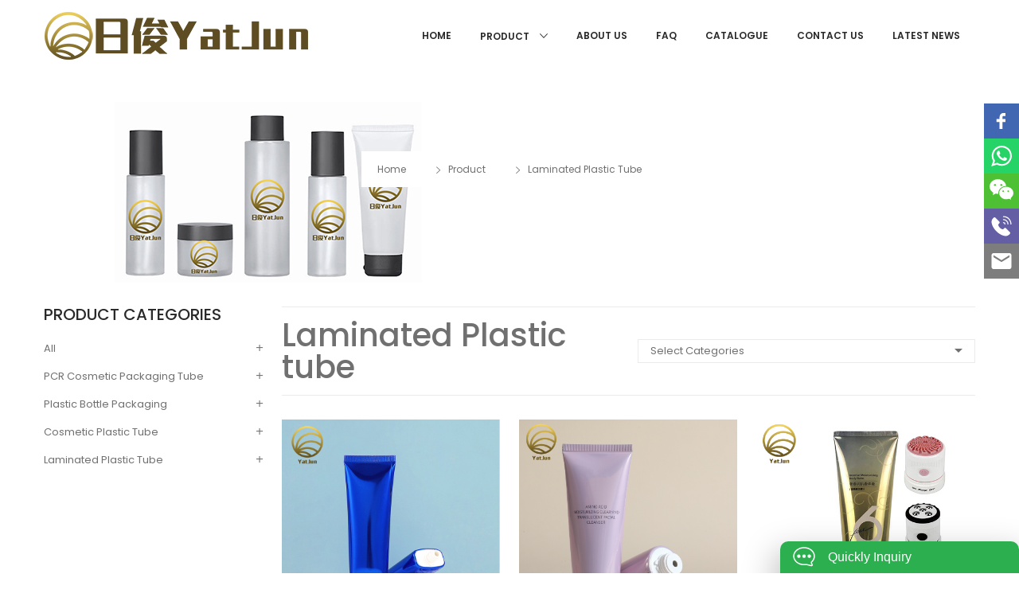

--- FILE ---
content_type: text/html; charset=utf-8
request_url: https://www.yatjunpkg.com/product/laminated-plastic-tube/
body_size: 5297
content:


<!DOCTYPE html>
<html lang="en">

<head>
    <meta charset="UTF-8">
<meta name="viewport" content="width=device-width, initial-scale=1.0">
<meta http-equiv="X-UA-Compatible" content="ie=edge">
<title>Laminated barrier tube Supplier - YatJun Packaging</title>
<meta name="description" content="YatJun can offer  Aluminum Barrier Laminated Tube(ABL) and Plastic Barrier Laminated Tube(PBL)" />
<meta name="robots" content="index,follow" />
<meta name="twitter:card" content="summary" />
<meta name="twitter:title" content="Laminated barrier tube Supplier" />
<meta name="twitter:description" content="YatJun can offer  Aluminum Barrier Laminated Tube(ABL) and Plastic Barrier Laminated Tube(PBL)" />
<meta name="twitter:image" content="https://www.yatjunpkg.com/zb_users/upload/2024/04/202404241714011284667120.jpg" />

<meta property="og:site_name" content="YatJun Packaging" />
<meta property="og:type" content="article" />
<meta property="og:title" content="Laminated barrier tube Supplier" />
<meta property="og:description" content="YatJun can offer  Aluminum Barrier Laminated Tube(ABL) and Plastic Barrier Laminated Tube(PBL)" />
<meta property="og:url" content="https://www.yatjunpkg.com/product/laminated-plastic-tube/" />
<meta property="og:image" content="https://www.yatjunpkg.com/zb_users/upload/2024/04/202404241714011284667120.jpg" />
<meta property="og:image:alt" content="Laminated barrier tube Supplier" />

<link href="https://www.yatjunpkg.com/product/laminated-plastic-tube/" rel="canonical" />

<script type="application/ld+json">[{"@context": "https://schema.org/",  "@type": "Organization",  "name": "YatJun Packaging",  "url": "https://www.yatjunpkg.com/",  "logo": "",  "contactPoint": [{"@type": "ContactPoint", "telephone": "008613380709408", "email": "sales@yatjunpkg.com"}],  "description": "YatJun Packaging "}]</script>
<script type="application/ld+json">{"@context": "https://schema.org","@type": "BreadcrumbList","itemListElement": [{"@type": "ListItem","position": 1,"name": "Home","item": "https://www.yatjunpkg.com/"}, {"@type": "ListItem","position": 2,"name": "Product","item": "https://www.yatjunpkg.com/product/"}, {"@type": "ListItem","position": 3,"name": "Laminated Plastic tube","item": "https://www.yatjunpkg.com/product/laminated-plastic-tube/"}]}</script>
<script type="application/ld+json">{"@context":"http://schema.org","@type":"ItemList","itemListElement":[{"@type":"ListItem","position":1,"url":"https://www.yatjunpkg.com/product/laminated-plastic-tube/cosmetic-plastic-tube-cream-tubes/"},{"@type":"ListItem","position":2,"url":"https://www.yatjunpkg.com/product/laminated-plastic-tube/cosmetic-plastic-tube-abl-twistcap/"},{"@type":"ListItem","position":3,"url":"https://www.yatjunpkg.com/product/laminated-plastic-tube/cosmetic-plastic-tube-Applicator/"},{"@type":"ListItem","position":4,"url":"https://www.yatjunpkg.com/product/laminated-plastic-tube/cosmetic-plastic-tube-Tubes-for-Cosmetics/"},{"@type":"ListItem","position":5,"url":"https://www.yatjunpkg.com/product/laminated-plastic-tube/cosmetic-plastic-tube-Luxury-Hand-Cream/"},{"@type":"ListItem","position":6,"url":"https://www.yatjunpkg.com/product/laminated-plastic-tube/cosmetic-plastic-tube-Acrylic-Caps/"}]}</script>
<link rel="shortcut icon" type="image/x-icon" href="https://www.yatjunpkg.com/zb_users/upload/2024/04/202404241714009786816802.png" />
<link rel="stylesheet" href="https://www.yatjunpkg.com/zb_users/theme/tm_u002/style/static/css/vendor.min.css">
<link rel="stylesheet" href="https://www.yatjunpkg.com/zb_users/theme/tm_u002/style/static/css/plugins.min.css">
<link rel="stylesheet" href="https://www.yatjunpkg.com/zb_users/theme/tm_u002/style/static/css/style.min.css">
<script src="https://www.yatjunpkg.com/zb_users/theme/tm_u002/style/static/js/jquery-3.6.1.min.js"></script>
<script src="https://www.yatjunpkg.com/zb_system/script/zblogphp.js"></script>
<!-- Google tag (gtag.js) -->
<script async src="https://www.googletagmanager.com/gtag/js?id=G-WCKLS33X91"></script>
<script>
  window.dataLayer = window.dataLayer || [];
  function gtag(){dataLayer.push(arguments);}
  gtag('js', new Date());

  gtag('config', 'G-WCKLS33X91');
</script>
</head>

<body>

    <div id="offcanvas-mobile-menu" class="offcanvas theme1 offcanvas-mobile-menu">
    <div class="inner">
        <div class="border-bottom mb-4 pb-4 text-right"><button class="offcanvas-close">×</button></div>
        <nav class="offcanvas-menu">
            <ul>
                <li><a href="https://www.yatjunpkg.com/">Home</a></li>
<li><a href="https://www.yatjunpkg.com/product/">Product <i class="ion-ios-arrow-down"></i> </a><ul class="sub-menu"><li><a href="https://www.yatjunpkg.com/product/pcr-cosmetic-packaging-tube/">PCR Cosmetic Packaging Tube </a></li><li><a href="https://www.yatjunpkg.com/product/plastic-bottle-packaging/">Plastic Bottle Packaging </a></li><li><a href="https://www.yatjunpkg.com/product/cosmetic-plastic-tube/">Cosmetic Plastic tube <i class="ion-ios-arrow-right"></i></a><ul class="sub-menu"><li><a href="https://www.yatjunpkg.com/product/cosmetic-plastic-tube/eye-cream-tube/">Eye cream tube</a></li><li><a href="https://www.yatjunpkg.com/product/cosmetic-plastic-tube/face-wash-tube/">face wash tube</a></li></ul></li><li><a href="https://www.yatjunpkg.com/product/laminated-plastic-tube/">Laminated Plastic tube </a></li></ul></li>                <li><a href="https://www.yatjunpkg.com/aboutus/">About Us </a></li><li><a href="https://www.yatjunpkg.com/faq/">FAQ </a></li><li><a href="https://www.yatjunpkg.com/download/">Catalogue </a></li><li><a href="https://www.yatjunpkg.com/contactus/">Contact Us </a></li><li><a href="https://www.yatjunpkg.com/news/">Latest News </a></li>            </ul>
        </nav>
    </div>
</div>
<header id="sticky" class="header style2 theme1">
    <div class="header-middle px-xl-4">
        <div class="container position-relative">
            <div class="row align-items-center">
                <div class="col-9 col-xl-12 position-xl-relative">
                    <div class="d-flex align-items-center justify-content-lg-between">
                        <div class="logo mr-lg-5 mr-xl-0"><a href="https://www.yatjunpkg.com/"><img src="https://www.yatjunpkg.com/zb_users/upload/2024/04/202404241714009780106276.png"
                                    alt="YatJun Packaging"></a></div>
                        <nav class="header-bottom theme1 d-none d-lg-block">
                            <ul class="main-menu d-flex align-items-center" id="divNavBar">
                                <li><a href="https://www.yatjunpkg.com/">Home</a></li>
<li><a href="https://www.yatjunpkg.com/product/">Product <i class="ion-ios-arrow-down"></i> </a><ul class="sub-menu"><li><a href="https://www.yatjunpkg.com/product/pcr-cosmetic-packaging-tube/">PCR Cosmetic Packaging Tube </a></li><li><a href="https://www.yatjunpkg.com/product/plastic-bottle-packaging/">Plastic Bottle Packaging </a></li><li><a href="https://www.yatjunpkg.com/product/cosmetic-plastic-tube/">Cosmetic Plastic tube <i class="ion-ios-arrow-right"></i></a><ul class="sub-menu"><li><a href="https://www.yatjunpkg.com/product/cosmetic-plastic-tube/eye-cream-tube/">Eye cream tube</a></li><li><a href="https://www.yatjunpkg.com/product/cosmetic-plastic-tube/face-wash-tube/">face wash tube</a></li></ul></li><li><a href="https://www.yatjunpkg.com/product/laminated-plastic-tube/">Laminated Plastic tube </a></li></ul></li>                                <li><a href="https://www.yatjunpkg.com/aboutus/">About Us </a></li><li><a href="https://www.yatjunpkg.com/faq/">FAQ </a></li><li><a href="https://www.yatjunpkg.com/download/">Catalogue </a></li><li><a href="https://www.yatjunpkg.com/contactus/">Contact Us </a></li><li><a href="https://www.yatjunpkg.com/news/">Latest News </a></li>                            </ul>
                            <script>
                                $(document).ready(function () {
                                    var s = document.location
                                    $("#divNavBar a").each(function () {
                                        if (this.href == s.toString().split("#")[0]) {
                                            $(this).addClass("active")
                                            return false
                                        }
                                    })
                                })
                            </script>
                        </nav>
                    </div>
                </div>
                <div class="col-3 col-xl-5">
                    <div class="d-flex align-items-center justify-content-end">
                        <div class="mobile-menu-toggle theme1 d-lg-none"><a href="#offcanvas-mobile-menu"
                                class="offcanvas-toggle"><svg viewbox="0 0 800 600">
                                    <path
                                        d="M300,220 C300,220 520,220 540,220 C740,220 640,540 520,420 C440,340 300,200 300,200"
                                        id="top"></path>
                                    <path d="M300,320 L540,320" id="middle"></path>
                                    <path
                                        d="M300,210 C300,210 520,210 540,210 C740,210 640,530 520,410 C440,330 300,190 300,190"
                                        id="bottom" transform="translate(480, 320) scale(1, -1) translate(-480, -318)">
                                    </path>
                                </svg></a></div>
                    </div>
                </div>
            </div>
        </div>
    </div>
</header>    <nav class="breadcrumb-section theme1 breadcrumb-bg1"
        style="background: url(https://www.yatjunpkg.com/zb_users/upload/2024/04/202404251714036329383185.jpg) no-repeat 50%;">
        <div class="container">
            <div class="row">
                <div class="col-12">
                    <ol class="breadcrumb bg-transparent m-0 p-0 align-items-center justify-content-center">
                        <li class="breadcrumb-item"><a href="https://www.yatjunpkg.com/">Home</a></li>
                        <li class="breadcrumb-item"><a href="https://www.yatjunpkg.com/product/">Product</a></li><li class="breadcrumb-item"><a href="https://www.yatjunpkg.com/product/laminated-plastic-tube/">Laminated Plastic tube</a></li>                    </ol>
                </div>
            </div>
        </div>
    </nav>
    <div class="product-tab pb-40">
        <div class="container grid-wraper">
            <div class="row">
                <div class="col-lg-9 mb-30">
                    <div class="grid-nav-wraper mb-30">
                        <div class="row align-items-center">
                            <div class="col-12 col-md-6 mb-3 mb-md-0">
                                <h1>Laminated Plastic tube</h1>
                            </div>
                            <div class="col-12 col-md-6 position-relative">
                                <div class="shop-grid-button d-flex align-items-center">
                                    <button class="btn-dropdown d-flex justify-content-between" type="button"
                                        id="dropdownMenuButton" data-toggle="dropdown" aria-haspopup="true"
                                        aria-expanded="false">Select Categories <span
                                            class="ion-android-arrow-dropdown"></span></button>
                                    <div class="dropdown-menu shop-grid-menu" aria-labelledby="dropdownMenuButton">

                                                                                                                                                                                                        <a class="dropdown-item" href="https://www.yatjunpkg.com/product/">All</a>                                         <a class="dropdown-item" href="https://www.yatjunpkg.com/product/pcr-cosmetic-packaging-tube/">PCR Cosmetic Packaging Tube</a>
                                                                                <a class="dropdown-item" href="https://www.yatjunpkg.com/product/plastic-bottle-packaging/">Plastic Bottle Packaging</a>
                                                                                <a class="dropdown-item" href="https://www.yatjunpkg.com/product/cosmetic-plastic-tube/">Cosmetic Plastic tube</a>
                                                                                <a class="dropdown-item" href="https://www.yatjunpkg.com/product/laminated-plastic-tube/">Laminated Plastic tube</a>
                                                                                                                                                                                                    </div>
                                </div>
                            </div>
                        </div>
                    </div>
                    <div class="tab-content" id="pills-tabContent">
                        <div class="tab-pane fade show active" id="pills-home" role="tabpanel"
                            aria-labelledby="pills-home-tab">
                            <div class="row grid-view theme1">
                                                                <div class="col-sm-6 col-md-4 mb-30">
                                    <div class="card product-card">
                                        <div class="card-body p-0">
                                            <div class="product-thumbnail position-relative"><a
                                                    href="https://www.yatjunpkg.com/product/laminated-plastic-tube/cosmetic-plastic-tube-cream-tubes/"><img class="first-img"
                                                        src="https://www.yatjunpkg.com/zb_users/upload/2025/07/202507291753774018753837.jpg" alt="D30 Square-Oval Tube with Acrylic Cap | Face Wash &amp; Body Lotion Packaging | OEM Custom Printing"></a>
                                            </div>
                                            <div class="product-desc">
                                                <h3 class="title"><a href="https://www.yatjunpkg.com/product/laminated-plastic-tube/cosmetic-plastic-tube-cream-tubes/">D30 Square-Oval Tube with Acrylic Cap | Face Wash &amp; Body Lotion Packaging | OEM Custom Printing</a></h3>
                                            </div>
                                        </div>
                                    </div>
                                </div>
                                                                <div class="col-sm-6 col-md-4 mb-30">
                                    <div class="card product-card">
                                        <div class="card-body p-0">
                                            <div class="product-thumbnail position-relative"><a
                                                    href="https://www.yatjunpkg.com/product/laminated-plastic-tube/cosmetic-plastic-tube-abl-twistcap/"><img class="first-img"
                                                        src="https://www.yatjunpkg.com/zb_users/upload/2025/07/202507101752204665300043.jpg" alt="Luxury Aluminum-Plastic Tubes with Metal Caps-120-150ml Airless Packaging for Anti-Aging Creams&amp;face"></a>
                                            </div>
                                            <div class="product-desc">
                                                <h3 class="title"><a href="https://www.yatjunpkg.com/product/laminated-plastic-tube/cosmetic-plastic-tube-abl-twistcap/">Luxury Aluminum-Plastic Tubes with Metal Caps-120-150ml Airless Packaging for Anti-Aging Creams&amp;face</a></h3>
                                            </div>
                                        </div>
                                    </div>
                                </div>
                                                                <div class="col-sm-6 col-md-4 mb-30">
                                    <div class="card product-card">
                                        <div class="card-body p-0">
                                            <div class="product-thumbnail position-relative"><a
                                                    href="https://www.yatjunpkg.com/product/laminated-plastic-tube/cosmetic-plastic-tube-Applicator/"><img class="first-img"
                                                        src="https://www.yatjunpkg.com/zb_users/upload/2025/07/202507091752119442196217.jpg" alt="120g Body Lotion Tube with Applicator-Aluminum Squeeze Packaging /Brush or Rollerball Head | Private"></a>
                                            </div>
                                            <div class="product-desc">
                                                <h3 class="title"><a href="https://www.yatjunpkg.com/product/laminated-plastic-tube/cosmetic-plastic-tube-Applicator/">120g Body Lotion Tube with Applicator-Aluminum Squeeze Packaging /Brush or Rollerball Head | Private</a></h3>
                                            </div>
                                        </div>
                                    </div>
                                </div>
                                                                <div class="col-sm-6 col-md-4 mb-30">
                                    <div class="card product-card">
                                        <div class="card-body p-0">
                                            <div class="product-thumbnail position-relative"><a
                                                    href="https://www.yatjunpkg.com/product/laminated-plastic-tube/cosmetic-plastic-tube-Tubes-for-Cosmetics/"><img class="first-img"
                                                        src="https://www.yatjunpkg.com/zb_users/upload/2025/07/202507091752118827155032.jpg" alt="Custom Aluminum Laminate Tubes for Cosmetics - OEM Cream/Lotion/Travel-Size Packaging|Factory Direct"></a>
                                            </div>
                                            <div class="product-desc">
                                                <h3 class="title"><a href="https://www.yatjunpkg.com/product/laminated-plastic-tube/cosmetic-plastic-tube-Tubes-for-Cosmetics/">Custom Aluminum Laminate Tubes for Cosmetics - OEM Cream/Lotion/Travel-Size Packaging|Factory Direct</a></h3>
                                            </div>
                                        </div>
                                    </div>
                                </div>
                                                                <div class="col-sm-6 col-md-4 mb-30">
                                    <div class="card product-card">
                                        <div class="card-body p-0">
                                            <div class="product-thumbnail position-relative"><a
                                                    href="https://www.yatjunpkg.com/product/laminated-plastic-tube/cosmetic-plastic-tube-Luxury-Hand-Cream/"><img class="first-img"
                                                        src="https://www.yatjunpkg.com/zb_users/upload/2025/07/202507091752118346682927.jpg" alt="Wholesale Aluminum Plastic Tubes- Private Label Hand Cream&amp;Body Lotion Packaging|Factory price"></a>
                                            </div>
                                            <div class="product-desc">
                                                <h3 class="title"><a href="https://www.yatjunpkg.com/product/laminated-plastic-tube/cosmetic-plastic-tube-Luxury-Hand-Cream/">Wholesale Aluminum Plastic Tubes- Private Label Hand Cream&amp;Body Lotion Packaging|Factory price</a></h3>
                                            </div>
                                        </div>
                                    </div>
                                </div>
                                                                <div class="col-sm-6 col-md-4 mb-30">
                                    <div class="card product-card">
                                        <div class="card-body p-0">
                                            <div class="product-thumbnail position-relative"><a
                                                    href="https://www.yatjunpkg.com/product/laminated-plastic-tube/cosmetic-plastic-tube-Acrylic-Caps/"><img class="first-img"
                                                        src="https://www.yatjunpkg.com/zb_users/upload/2025/07/202507091752117306232977.jpg" alt="Custom Printed Aluminum Cosmetic Tubes–ABL/Oval Soft Hose for Face Cleanser&amp; ream (30-100ml) | OEM"></a>
                                            </div>
                                            <div class="product-desc">
                                                <h3 class="title"><a href="https://www.yatjunpkg.com/product/laminated-plastic-tube/cosmetic-plastic-tube-Acrylic-Caps/">Custom Printed Aluminum Cosmetic Tubes–ABL/Oval Soft Hose for Face Cleanser&amp; ream (30-100ml) | OEM</a></h3>
                                            </div>
                                        </div>
                                    </div>
                                </div>
                                                            </div>
                        </div>
                    </div>
                                        <div class="row">
                        <div class="col-12">
                            <nav class="pagination-section mt-30">
                                <div class="row align-items-center">
                                    <div class="col-12">
                                        <ul class="pagination justify-content-center">
                                                                                                                                                                                                                                                                        <li class="page-item active"><a class="page-link" href="https://www.yatjunpkg.com/product/laminated-plastic-tube/">1</a></li>
                                                                                                                                                                                <li class="page-item"><a class="page-link" href="https://www.yatjunpkg.com/product/laminated-plastic-tube/2/">2</a></li>
                                                                                                                                                                                <li class="page-item"><a class="page-link" href="https://www.yatjunpkg.com/product/laminated-plastic-tube/3/">3</a></li>
                                                                                                                                                                                <li class="page-item"><a class="page-link" href="https://www.yatjunpkg.com/product/laminated-plastic-tube/2/"><i
                                                        class="ion-chevron-right"></i></a></li>
                                                                                                                                                                                                                                                                    </ul>
                                    </div>
                                </div>
                            </nav>
                        </div>
                    </div>
                                    </div>
                <div class="col-lg-3 mb-30 order-lg-first">
                    <aside class="left-sidebar theme1">
                        <div class="search-filter">
                            <div class="check-box-inner pt-0">
                                <h4 class="title">Product Categories</h4>
                            </div>
                        </div>
                        <ul id="offcanvas-menu2" class="blog-ctry-menu">
                                                        <li><a href="https://www.yatjunpkg.com/product/">All</a></li>
                                                        <li><a href="https://www.yatjunpkg.com/product/pcr-cosmetic-packaging-tube/">PCR Cosmetic Packaging Tube</a></li>
                                                        <li><a href="https://www.yatjunpkg.com/product/plastic-bottle-packaging/">Plastic Bottle Packaging</a></li>
                                                        <li><a href="https://www.yatjunpkg.com/product/cosmetic-plastic-tube/">Cosmetic Plastic tube</a></li>
                                                        <li><a href="https://www.yatjunpkg.com/product/laminated-plastic-tube/">Laminated Plastic tube</a></li>
                                                    </ul>
                    </aside>
                </div>
            </div>
        </div>
    </div>

    <footer class="bg-lighten2 theme1 position-relative">
    <div class="footer-bottom pb-42">
        <div class="container">
            <div class="row">
                <div class="col-xl-6 col-12 mb-30">
                    <div class="footer-widget">
                        <div class="section-title mb-20">
                            <h2 class="title text-dark text-capitalize">Contact Us</h2>
                        </div>
                                                <p class="text">Add: GANLONG BUILDING NO.998 XINSHI STREET ROAD,BAIYUN DISTRICT GUANGZHOU,CHINA 510440</p>
                                                                        <p class="text">Tel: 008613380709408</p>
                                                                        <p class="text">Email: <a href="/cdn-cgi/l/email-protection" class="__cf_email__" data-cfemail="5320323f3620132a322739263d2338347d303c3e">[email&#160;protected]</a></p>
                                            </div>
                </div>
                <div class="col-xl-3 col-6 mb-30">
                    <div class="footer-widget">
                        <div class="section-title mb-20">
                            <h2 class="title text-dark text-capitalize">Product Categories</h2>
                        </div>
                        <ul class="footer-menu">
                                                         <li><a href="https://www.yatjunpkg.com/product/pcr-cosmetic-packaging-tube/">PCR Cosmetic Packaging Tube</a></li>
                                                                                             <li><a href="https://www.yatjunpkg.com/product/plastic-bottle-packaging/">Plastic Bottle Packaging</a></li>
                                                                                             <li><a href="https://www.yatjunpkg.com/product/cosmetic-plastic-tube/">Cosmetic Plastic tube</a></li>
                                                                                             <li><a href="https://www.yatjunpkg.com/product/laminated-plastic-tube/">Laminated Plastic tube</a></li>
                                                                                        </ul>
                    </div>
                </div>
                <div class="col-xl-3 col-6 mb-30">
                    <div class="footer-widget">
                        <div class="section-title mb-20">
                            <h2 class="title text-dark text-capitalize">Quick Links</h2>
                        </div>
                        <ul class="footer-menu">
                                                                                                                                            <li><a href="/aboutus/">                                                                                                                                About Us</a></li>                                                                                                                                            <li><a href="/contactus/">                                                                                                                                Contact Us</a></li>                                                                                                                                            <li><a href="/faq/">                                                                                                                                Faq</a></li>                                                                                                                                            <li><a href="/news/">                                                                                                                                Latest News</a></li>                                                                                </ul>
                    </div>
                </div>
            </div>
        </div>
    </div>
    <div class="coppy-right">
        <div class="container">
            <div class="row">
                <div class="col-12">
                    <div class="border-top py-20">
                        <div class="row">
                            <div class="col-12 order-last order-md-first">
                                <div class="text-center text-lg-left">
                                    <p class="mb-3 mb-md-0">Copyright ©2024 All Rights Reserved by <a href="https://www.yatjunpkg.com/">Guangzhou YatJun Packaging Co.,Ltd</a></p>
                                </div>
                            </div>
                            
                        </div>
                    </div>
                </div>
            </div>
        </div>
    </div>
</footer>
<link rel="stylesheet" href="https://www.yatjunpkg.com/zb_users/theme/tm_u002/comm/static/feedback.css">
<div class="feedback">
    <h3 class="feedbackHeader eMailIco">Quickly Inquiry</h3>
    <span class="closeBtn"></span>
    <div class="feedbackForm">
        <div class="line"><input type="text" id="name" placeholder="*Your Name (required)" autocomplete="email"></div>
        <div class="line"><input type="text" id="email" placeholder="*Your Email (required)" autocomplete="email"></div>
        <div class="line"><input type="text" id="whatsapp" placeholder="Phone/WhatsApp/WeChat"></div>
        <div class="line"><textarea id="demand" placeholder="Your Message"></textarea></div>
        <input class="btn" onclick="tijiao()" type="submit" value="Send">
    </div>
</div>
<script data-cfasync="false" src="/cdn-cgi/scripts/5c5dd728/cloudflare-static/email-decode.min.js"></script><script>
    function tijiao() {
        var name = $("#name").val();
        var email = $("#email").val();
        var whatsapp = $("#whatsapp").val();
        var demand = $("#demand").val();
        var remark = window.location.href;
        $.ajax({
            type: "POST",
            url: "https://www.yatjunpkg.com/zb_users/theme/tm_u002/comm/post.php",
            data: {
                name: name,
                email: email,
                demand: demand,
                whatsapp: whatsapp,
                remark: remark
            },
            success: function(data) {
                if (data == 1) {
                    alert('Send successfully!');
                    window.location.reload();
                } else {
                    alert(data);
                }
            }
        });
        return false;
    }
</script>
<script src="https://www.yatjunpkg.com/zb_users/theme/tm_u002/comm/static/feedback.js" type="text/javascript"></script>
<link rel="stylesheet" href="https://www.yatjunpkg.com/zb_users/plugin/tm_sns/static/top.css">
<script src="https://www.yatjunpkg.com/zb_users/plugin/tm_sns/static/copyToClipboard.js"></script>
<style>.suspension{bottom: 350px;}</style>
    <div class="suspension">
	    <div class="suspension-box">
        
        <a href="https://www.facebook.com/profile.php?id=100090493600630&mibextid=LQQJ4d" class="a a-facebook" title="Facebook" target="_blank" rel="external nofollow"><i class="i"></i></a>
        
        
        
        
        <a href="https://wa.me/8613226620428" class="a a-whatsapp" title="Whatsapp" target="_blank" rel="external nofollow"><i class="i"></i></a>
        
        <button onclick="wechatcopy()" class="a a-wechat" title="Wechat"><i class="i"></i></button>
        <span id="wechattext" class="hidden">GZYatJun</span>
        <button onclick="telphonecopy()" class="a a-telphone" title="Telphone"><i class="i"></i></button>
        <span id="telphonetext" class="hidden">8613380709408</span>
        <button onclick="emailcopy()" class="a a-email" title="Email"><i class="i"></i></button>
        <span id="emailtext" class="hidden"><a href="/cdn-cgi/l/email-protection" class="__cf_email__" data-cfemail="b1c2d0ddd4c2f1c8d0c5dbc4dfc1dad69fd2dedc">[email&#160;protected]</a></span>
		<a href="javascript:;" class="a a-top"><i class="i"></i></a>
	    </div>
    </div><script data-cfasync="false" src="/cdn-cgi/scripts/5c5dd728/cloudflare-static/email-decode.min.js"></script><script src="https://www.yatjunpkg.com/zb_users/plugin/tm_sns/static/top.js"></script>
    <script src="https://www.yatjunpkg.com/zb_users/theme/tm_u002/style/static/js/vendor.min.js"></script>
    <script src="https://www.yatjunpkg.com/zb_users/theme/tm_u002/style/static/js/plugins.min.js"></script>
    <script src="https://www.yatjunpkg.com/zb_users/theme/tm_u002/style/static/js/main.js"></script>
<script defer src="https://static.cloudflareinsights.com/beacon.min.js/vcd15cbe7772f49c399c6a5babf22c1241717689176015" integrity="sha512-ZpsOmlRQV6y907TI0dKBHq9Md29nnaEIPlkf84rnaERnq6zvWvPUqr2ft8M1aS28oN72PdrCzSjY4U6VaAw1EQ==" data-cf-beacon='{"version":"2024.11.0","token":"920c305b9236412bb8c761523810f0a3","r":1,"server_timing":{"name":{"cfCacheStatus":true,"cfEdge":true,"cfExtPri":true,"cfL4":true,"cfOrigin":true,"cfSpeedBrain":true},"location_startswith":null}}' crossorigin="anonymous"></script>
</body>

</html><!--58.34 ms , 10 queries , 2957kb memory , 0 error-->

--- FILE ---
content_type: text/css
request_url: https://www.yatjunpkg.com/zb_users/theme/tm_u002/style/static/css/style.min.css
body_size: 21033
content:
@import url("css2.css");

body {
    background: #fff;
    font-family: Poppins, sans-serif;
    font-weight: 400;
    font-size: 14px;
    color: #707070;
    line-height: 24px;
    visibility: visible;
    overflow-x: hidden
}

@media screen and (min-width:1200px) {

    .container,
    .container-lg,
    .container-md,
    .container-sm {
        max-width: 1200px
    }
}

@media screen and (min-width:576px) and (max-width:1199px) {

    .container,
    .container-lg,
    .container-md,
    .container-sm {
        max-width: 100%
    }
}

h1,
h2,
h3,
h4,
h5,
h6 {
    line-height: 1;
    margin: 0
}

p {
    margin: 0
}

a,
button {
    text-decoration: none;
    color: inherit
}

button {
    background: transparent;
    border: 0;
    padding: 0;
    outline: 0
}

a,
button,
img,
input {
    -webkit-transition: all .3s;
    transition: all .3s
}

a:focus {
    outline: 0
}

a:focus,
a:hover {
    text-decoration: none
}

a:hover {
    color: #2caf4e
}

button,
input[type=submit] {
    cursor: pointer;
    outline: 0 !important
}

img {
    max-width: 100%
}

:focus {
    outline: 0
}

span {
    display: inline-block
}

span.separator {
    color: #bfbfbf;
    margin: 0 8px;
    line-height: 1;
    font-size: 14px
}

.zoom-in img {
    -webkit-transition: all .3s linear;
    transition: all .3s linear
}

.zoom-in:hover img {
    -webkit-transform: scale(1.1) rotate(.05deg);
    transform: scale(1.1) rotate(.05deg)
}

.theme-border {
    border: 2px solid #2caf4e !important
}

.theme-border2 {
    border: 2px solid #ff7519 !important
}

@media screen and (min-width:1200px) {
    .position-xl-relative {
        position: relative
    }
}

.custom-column .row>.col-xl-5 {
    max-width: 100%
}

@media screen and (min-width:1920px) {
    .custom-column .row>.col-xl-5 {
        width: 50%
    }
}

@media screen and (max-width:1919px) {
    .custom-column .row>.col-xl-5 {
        width: 60%
    }
}

@media screen and (max-width:1200px) {
    .custom-column .row>.col-xl-5 {
        width: 72%
    }
}

@media screen and (max-width:991px) {
    .custom-column .row>.col-xl-5 {
        width: 40%
    }
}

@media screen and (max-width:575px) {
    .custom-column .row>.col-xl-5 {
        width: 100%
    }
}

.custom-column .row>.col-xl-4 {
    max-width: 100%
}

@media screen and (min-width:1920px) {
    .custom-column .row>.col-xl-4 {
        width: 36%
    }
}

@media screen and (min-width:992px) and (max-width:1919px) {
    .custom-column .row>.col-xl-4 {
        width: auto;
        display: none
    }
}

@media screen and (max-width:991px) {
    .custom-column .row>.col-xl-4 {
        width: 100%;
        display: block
    }
}

.custom-column .row>.col-xl-3 {
    max-width: 100%
}

@media screen and (min-width:1920px) {
    .custom-column .row>.col-xl-3 {
        width: 14%
    }
}

@media screen and (max-width:1919px) {
    .custom-column .row>.col-xl-3 {
        width: 40%
    }
}

@media screen and (max-width:1200px) {
    .custom-column .row>.col-xl-3 {
        width: 28%
    }
}

@media screen and (max-width:991px) {
    .custom-column .row>.col-xl-3 {
        width: 60%
    }
}

@media screen and (max-width:575px) {
    .custom-column .row>.col-xl-3 {
        width: 100%
    }
}

@media screen and (min-width:1920px) {
    .none-in-xxl {
        display: none
    }
}

@media screen and (max-width:991px) {
    .none-in-xxl {
        display: none
    }
}

@media screen and (max-width:1200px) {
    .position-lg-static {
        position: static !important
    }
}

.zIndex-3 {
    z-index: 3
}

hr.hr {
    background-color: #ebebeb;
    opacity: 1
}

.theme1 .hover-color:hover {
    color: #2caf4e !important
}

.w-md-50 {
    width: 100%;
    max-width: 100%
}

@media screen and (min-width:768px) {
    .w-md-50 {
        max-width: 50%
    }
}

hr.hr {
    width: 40px;
    height: 2px;
    background: #292929;
    margin-top: 0;
    margin-bottom: 30px
}

.mx-w-100 {
    max-width: 100% !important
}

h1,
h2,
h3,
h4,
h5,
h6 {
    margin-top: 0;
    font-style: normal;
    font-weight: 400;

}

h1 a,
h2 a,
h3 a,
h4 a,
h5 a,
h6 a {
    color: inherit
}

h1 {
    font-size: 40px;
    font-weight: 500
}

h2 {
    font-size: 35px
}

h3 {
    font-size: 28px
}

h4 {
    font-size: 22px
}

h5 {
    font-size: 18px
}

h6 {
    font-size: 16px
}

ul {
    margin: 0;
    padding: 0
}

li {
    list-style: none
}

::-moz-selection {
    background: #2caf4e;
    color: #fff;
    text-shadow: none
}

::selection {
    background: #2caf4e;
    color: #fff;
    text-shadow: none
}

input::-webkit-input-placeholder,
textarea::-webkit-input-placeholder {
    color: #999 !important;
    opacity: 1
}

input::-moz-placeholder,
textarea::-moz-placeholder {
    color: #999 !important;
    opacity: 1
}

input:-ms-input-placeholder,
textarea:-ms-input-placeholder {
    color: #999 !important;
    opacity: 1
}

input::-ms-input-placeholder,
textarea::-ms-input-placeholder {
    color: #999 !important;
    opacity: 1
}

input::placeholder,
textarea::placeholder {
    color: #999 !important;
    opacity: 1
}

input:active::-webkit-input-placeholder,
textarea:active::-webkit-input-placeholder {
    color: #999 !important;
    opacity: 1
}

input:active::-moz-placeholder,
textarea:active::-moz-placeholder {
    color: #999 !important;
    opacity: 1
}

input:active:-ms-input-placeholder,
textarea:active:-ms-input-placeholder {
    color: #999 !important;
    opacity: 1
}

input:active::-ms-input-placeholder,
textarea:active::-ms-input-placeholder {
    color: #999 !important;
    opacity: 1
}

input:active::placeholder,
textarea:active::placeholder {
    color: #999 !important;
    opacity: 1
}

.bg-img {
    background-repeat: no-repeat;
    background-position: bottom;
    background-size: cover
}



@media(max-width:991px) {
    .bg-img {
        background-position: 40% bottom
    }

    .bg-img.bg-img4 {
        background-position: 45% bottom
    }

    .wraped .bg-img {
        background-position: 40% bottom
    }
}

.theme-bg {
    background-color: #2caf4e !important
}

.theme-bg2 {
    background-color: #ff7519 !important
}

.theme-bg3 {
    background-color: #2caf4e !important
}

.bg-light {
    background-color: #efefef !important
}

.bg-light2 {
    background-color: #f7f7f7 !important
}

.bg-lighten {
    background-color: #f5f5f5 !important
}

.bg-lighten2 {
    background-color: #f6f6f6
}

.bg-dark {
    background-color: #292929 !important
}

.theme-color {
    color: #2caf4e
}

.theme-color2 {
    color: #ff7519
}

.theme-color3 {
    color: #2caf4e
}

.text-warning {
    color: #fdd835 !important
}

.text-dark {
    color: #292929 !important
}

.text-muted {
    color: #707070 !important
}

.py-5 {
    padding-top: 5px;
    padding-bottom: 5px
}

.py-10 {
    padding-top: 10px;
    padding-bottom: 10px
}

.py-15 {
    padding-top: 15px;
    padding-bottom: 15px
}

.py-20 {
    padding-top: 20px;
    padding-bottom: 20px
}

.py-25 {
    padding-top: 25px;
    padding-bottom: 25px
}

.py-30 {
    padding-top: 30px;
    padding-bottom: 30px
}

.py-35 {
    padding-top: 35px;
    padding-bottom: 35px
}

.py-40 {
    padding-top: 40px;
    padding-bottom: 40px
}

.py-45 {
    padding-top: 45px;
    padding-bottom: 45px
}

.py-50 {
    padding-top: 50px;
    padding-bottom: 50px
}

.py-55 {
    padding-top: 55px;
    padding-bottom: 55px
}

.py-60 {
    padding-top: 60px;
    padding-bottom: 60px
}

.px-5 {
    padding-left: 5px;
    padding-right: 5px
}

.px-10 {
    padding-left: 10px;
    padding-right: 10px
}

.px-15 {
    padding-left: 15px;
    padding-right: 15px
}

.px-20 {
    padding-left: 20px;
    padding-right: 20px
}

.px-25 {
    padding-left: 25px;
    padding-right: 25px
}

.px-30 {
    padding-left: 30px;
    padding-right: 30px
}

.px-35 {
    padding-left: 35px;
    padding-right: 35px
}

.px-40 {
    padding-left: 40px;
    padding-right: 40px
}

.px-45 {
    padding-left: 45px;
    padding-right: 45px
}

.px-50 {
    padding-left: 50px;
    padding-right: 50px
}

.my-5 {
    margin-top: 5px;
    margin-bottom: 5px
}

.my-10 {
    margin-top: 10px;
    margin-bottom: 10px
}

.my-15 {
    margin-top: 15px;
    margin-bottom: 15px
}

.my-20 {
    margin-top: 20px;
    margin-bottom: 20px
}

.my-25 {
    margin-top: 25px;
    margin-bottom: 25px
}

.my-30 {
    margin-top: 30px;
    margin-bottom: 30px
}

.my-35 {
    margin-top: 35px;
    margin-bottom: 35px
}

.my-40 {
    margin-top: 40px;
    margin-bottom: 40px
}

.my-45 {
    margin-top: 45px;
    margin-bottom: 45px
}

.my-50 {
    margin-top: 50px;
    margin-bottom: 50px
}

.my-55 {
    margin-top: 55px;
    margin-bottom: 55px
}

.my-60 {
    margin-top: 60px;
    margin-bottom: 60px
}

.mx-5 {
    margin-left: 5px;
    margin-right: 5px
}

.mx-10 {
    margin-left: 10px;
    margin-right: 10px
}

.mx-15 {
    margin-left: 15px;
    margin-right: 15px
}

.mx-20 {
    margin-left: 20px;
    margin-right: 20px
}

.mx-25 {
    margin-left: 25px;
    margin-right: 25px
}

.mx-30 {
    margin-left: 30px;
    margin-right: 30px
}

.mx-35 {
    margin-left: 35px;
    margin-right: 35px
}

.mx-40 {
    margin-left: 40px;
    margin-right: 40px
}

.mx-45 {
    margin-left: 45px;
    margin-right: 45px
}

.mx-50 {
    margin-left: 50px;
    margin-right: 50px
}

.mt-5 {
    margin-top: 5px
}

.mt-10 {
    margin-top: 10px
}

.mt-15 {
    margin-top: 15px
}

.mt-20 {
    margin-top: 20px
}

.mt-25 {
    margin-top: 25px
}

.mt-30 {
    margin-top: 30px
}

.mt-35 {
    margin-top: 35px
}

.mt-40 {
    margin-top: 40px
}

.mt-45 {
    margin-top: 45px
}

.mt-50 {
    margin-top: 50px
}

.mt-55 {
    margin-top: 55px
}

.mt-60 {
    margin-top: 60px
}

.mt-65 {
    margin-top: 65px
}

.mt-70 {
    margin-top: 70px
}

.mt-75 {
    margin-top: 75px
}

.mt-80 {
    margin-top: 80px
}

.mt-85 {
    margin-top: 85px
}

.mt-90 {
    margin-top: 90px
}

.mt-95 {
    margin-top: 95px
}

.mt-100 {
    margin-top: 100px
}

.mt-105 {
    margin-top: 105px
}

.mt-110 {
    margin-top: 110px
}

.mt-115 {
    margin-top: 115px
}

.mt-120 {
    margin-top: 120px
}

.mt-125 {
    margin-top: 125px
}

.mt-130 {
    margin-top: 130px
}

.mb-5 {
    margin-bottom: 5px
}

.mb-10 {
    margin-bottom: 10px
}

.mb-15 {
    margin-bottom: 15px
}

.mb-20 {
    margin-bottom: 20px
}

.mb-25 {
    margin-bottom: 25px
}

.mb-30 {
    margin-bottom: 30px
}

.mb-35 {
    margin-bottom: 35px
}

.mb-40 {
    margin-bottom: 40px
}

.mb-45 {
    margin-bottom: 45px
}

.mb-50 {
    margin-bottom: 50px
}

.mb-55 {
    margin-bottom: 55px
}

.mb-60 {
    margin-bottom: 60px
}

.mb-65 {
    margin-bottom: 65px
}

.mb-70 {
    margin-bottom: 70px
}

.mb-75 {
    margin-bottom: 75px
}

.mb-80 {
    margin-bottom: 80px
}

.mb-85 {
    margin-bottom: 85px
}

.mb-90 {
    margin-bottom: 90px
}

.mb-95 {
    margin-bottom: 95px
}

.mb-100 {
    margin-bottom: 100px
}

.mb-105 {
    margin-bottom: 105px
}

.mb-110 {
    margin-bottom: 110px
}

.mb-115 {
    margin-bottom: 115px
}

.mb-120 {
    margin-bottom: 120px
}

.mb-125 {
    margin-bottom: 125px
}

.mb-130 {
    margin-bottom: 130px
}

.ml-5 {
    margin-left: 5px
}

.ml-10 {
    margin-left: 10px
}

.ml-15 {
    margin-left: 15px
}

.ml-20 {
    margin-left: 20px
}

.ml-25 {
    margin-left: 25px
}

.ml-30 {
    margin-left: 30px
}

.ml-35 {
    margin-left: 35px
}

.ml-40 {
    margin-left: 40px
}

.ml-45 {
    margin-left: 45px
}

.ml-50 {
    margin-left: 50px
}

.mr-5 {
    margin-right: 5px
}

.mr-10 {
    margin-right: 10px
}

.mr-15 {
    margin-right: 15px
}

.mr-20 {
    margin-right: 20px
}

.mr-25 {
    margin-right: 25px
}

.mr-30 {
    margin-right: 30px
}

.mr-35 {
    margin-right: 35px
}

.mr-40 {
    margin-right: 40px
}

.mr-45 {
    margin-right: 45px
}

.mr-50 {
    margin-right: 50px
}

.pt-5 {
    padding-top: 5px
}

.pt-10 {
    padding-top: 10px
}

.pt-15 {
    padding-top: 15px
}

.pt-20 {
    padding-top: 20px
}

.pt-25 {
    padding-top: 25px
}

.pt-30 {
    padding-top: 30px
}

.pt-35 {
    padding-top: 35px
}

.pt-40 {
    padding-top: 40px
}

.pt-45 {
    padding-top: 45px
}

.pt-50 {
    padding-top: 50px
}

.pt-55 {
    padding-top: 55px
}

.pt-60 {
    padding-top: 60px
}

.pt-65 {
    padding-top: 65px
}

.pt-70 {
    padding-top: 70px
}

.pt-75 {
    padding-top: 75px
}

.pt-80 {
    padding-top: 80px
}

.pt-85 {
    padding-top: 85px
}

.pt-90 {
    padding-top: 90px
}

.pt-95 {
    padding-top: 95px
}

.pt-100 {
    padding-top: 100px
}

.pt-105 {
    padding-top: 105px
}

.pt-110 {
    padding-top: 110px
}

.pt-115 {
    padding-top: 115px
}

.pt-120 {
    padding-top: 120px
}

.pt-125 {
    padding-top: 125px
}

.pt-130 {
    padding-top: 130px
}

.pb-5 {
    padding-bottom: 5px
}

.pb-10 {
    padding-bottom: 10px
}

.pb-15 {
    padding-bottom: 15px
}

.pb-20 {
    padding-bottom: 20px
}

.pb-25 {
    padding-bottom: 25px
}

.pb-30 {
    padding-bottom: 30px
}

.pb-35 {
    padding-bottom: 35px
}

.pb-40 {
    padding-bottom: 40px
}

.pb-42 {
    padding-bottom: 0px;
    padding-top: 30px
}

.pb-45 {
    padding-bottom: 45px
}

.pb-50 {
    padding-bottom: 50px
}

.pb-55 {
    padding-bottom: 55px
}

.pb-60 {
    padding-bottom: 60px
}

.pb-65 {
    padding-bottom: 65px
}

.pb-70 {
    padding-bottom: 70px
}

.pb-75 {
    padding-bottom: 75px
}

.pb-80 {
    padding-bottom: 80px
}

.pb-85 {
    padding-bottom: 85px
}

.pb-90 {
    padding-bottom: 90px
}

.pb-95 {
    padding-bottom: 95px
}

.pb-100 {
    padding-bottom: 100px
}

.pb-105 {
    padding-bottom: 105px
}

.pb-110 {
    padding-bottom: 110px
}

.pb-115 {
    padding-bottom: 115px
}

.pb-120 {
    padding-bottom: 120px
}

.pb-125 {
    padding-bottom: 125px
}

.pb-130 {
    padding-bottom: 130px
}

.pl-5 {
    padding-left: 5px
}

.pl-10 {
    padding-left: 10px
}

.pl-15 {
    padding-left: 15px
}

.pl-20 {
    padding-left: 20px
}

.pl-25 {
    padding-left: 25px
}

.pl-30 {
    padding-left: 30px
}

.pl-35 {
    padding-left: 35px
}

.pl-40 {
    padding-left: 40px
}

.pl-45 {
    padding-left: 45px
}

.pl-50 {
    padding-left: 50px
}

.pr-5 {
    padding-right: 5px
}

.pr-10 {
    padding-right: 10px
}

.pr-15 {
    padding-right: 15px
}

.pr-20 {
    padding-right: 20px
}

.pr-25 {
    padding-right: 25px
}

.pr-30 {
    padding-right: 30px
}

.pr-35 {
    padding-right: 35px
}

.pr-40 {
    padding-right: 40px
}

.pr-45 {
    padding-right: 45px
}

.pr-50 {
    padding-right: 50px
}

@media screen and (min-width:1920px) {
    .px-xl-90 {
        padding-left: 90px;
        padding-right: 90px
    }
}

@media screen and (max-width:991px) {
    .mr-pr-0 {
        margin-right: 0;
        padding-right: 0
    }
}

.btn {
    font-weight: 600;
    line-height: 1;
    font-size: 12px;
    border-radius: 0
}

.btn:focus {
    outline: 0;
    -webkit-box-shadow: none;
    box-shadow: none
}

.theme--btn-default {
    color: #fff;
    background: #2caf4e
}

.theme--btn-default:hover {
    color: #fff;
    background: #292929
}

.theme--btn1 {
    color: #292929;
    background: #fff;
    border: 2px solid #292929
}

.theme--btn1:hover {
    color: #fff;
    background: #292929
}

.theme--btn2 {
    color: #fff;
    background: #ff7519
}

.theme--btn2:hover {
    background: #292929;
    color: #fff
}

.theme--btn3 {
    color: #292929;
    background: #fff
}

.theme--btn3:hover {
    color: #fff;
    background: #2caf4e
}

.theme-btn--light {
    background-color: #f6f6f6;
    color: #292929
}

.theme-btn--light1:hover {
    color: #fff;
    background: #2caf4e
}

.theme-btn--light2:hover {
    color: #fff;
    background: #ff7519
}

.theme-btn--light3:hover {
    color: #fff;
    background: #2caf4e
}

.theme--btn-ddefault {
    background: #f6f6f6;
    color: #292929
}

.theme--btn-ddefault:hover {
    background: #2caf4e;
    color: #fff
}

.theme-btn--dark,
.theme-btn--dark1 {
    color: #fff;
    background: #292929
}

.theme-btn--dark1:hover {
    color: #fff;
    background: #2caf4e
}

.theme-btn--dark2 {
    color: #fff;
    background: #292929
}

.theme-btn--dark2:hover {
    color: #fff;
    background: #ff7519
}

.theme-btn--dark3 {
    text-transform: uppercase;
    color: #2caf4e;
    background: #fff;
    font-size: 12px;
    font-weight: 600;
    border: 2px solid #2caf4e
}

.theme-btn--dark3 i {
    font-size: 20px
}

.theme-btn--dark3-sm {
    font-family: Gilroy-Regular;
    font-weight: 400;
    font-size: 14px;
    line-height: 25px
}

.theme-btn--dark3:hover {
    color: #fff;
    background: #2caf4e
}

.btn--sm {
    padding: 5px 20px
}

.btn--md {
    padding: 10px 25px
}

.btn--lg {
    padding: 22px 55px
}

@media screen and (max-width:767px) {
    .btn--lg {
        padding: 15px 30px
    }
}

.btn--xl {
    padding: 15px 35px
}

.rounded {
    border-radius: 3rem !important
}

.btn-rounded {
    border-radius: 0 5px 5px 0
}

.rounded-5 {
    border-radius: 5px
}

.search-btn {
    position: absolute;
    top: 0;
    right: 0;
    width: 65px;
    height: 100%;
    color: #fff;
    font-size: 21px;
    text-align: center;
    -webkit-transition: all .3s;
    transition: all .3s
}

.search-btn.position-left {
    right: auto;
    left: 0
}

.search-btn.bg-dark:hover,
.search-btn.theme-bg:hover {
    background-color: #292929 !important;
    color: #fff
}

.search-btn.bg-white {
    width: 45px;
    font-size: 28px;
    background-color: transparent !important;
    padding: 0
}

.search-btn.bg-white,
.search-btn.bg-white:hover {
    color: #292929 !important
}

.news-letter-btn {
    position: absolute;
    top: 13px;
    right: 5px;
    font-size: 12px;
    border-left: 2px solid #ebebeb;
    padding: 0 30px;
    line-height: 30px;
    height: 30px;
    font-weight: 600;
    color: #292929;
    border-radius: 0
}

@media screen and (max-width:991px) {
    .news-letter-btn {
        padding: 0 20px
    }
}

@media screen and (max-width:575px) {
    .news-letter-btn {
        padding: 0 15px
    }
}

.theme1 .news-letter-btn:hover {
    color: #2caf4e
}

.banner-btn {
    top: 50%;
    left: 50%;
    -webkit-transform: translate(-50%, -50%);
    transform: translate(-50%, -50%)
}

.shop-now-btn {
    font-size: 14px;
    font-weight: 700;
    line-height: 1;
    padding: 7px;
    color: #fff;
    background: #2caf4e;
    display: block;
    width: 100%;
    -webkit-transition: all .3s linear;
    transition: all .3s linear;
    border-radius: 0
}

.shop-now-btn:hover {
    color: #fff;
    background: #292929
}

.blog-search-btn {
    position: absolute;
    top: 0;
    right: 0;
    font-weight: 400;
    font-size: 18px;
    color: #fff;
    padding: 0 20px;
    line-height: 47px;
    height: 100%;
    border-radius: 0 30px 30px 0
}

.theme1 .blog-search-btn {
    background: #2caf4e;
    border: 1px solid #2caf4e
}

.theme1 .blog-search-btn:hover {
    background-color: #292929;
    color: #fff;
    border-color: #292929
}

.read-more {
    font-weight: 500;
    font-size: 14px;
    padding: 13px 20px;
    color: #292929;
    background: #fff;
    border: 2px solid #292929
}

.read-more:hover {
    color: #fff;
    background: #292929
}

.section-title .title {
    font-size: 24px;
    font-weight: 500
}

@media screen and (max-width:480px) {
    .section-title .title {
        font-size: 20px
    }
}

.section-title .title span {
    position: relative;
    padding-right: 20px;
    font-weight: 500;
    line-height: 1;
    font-size: 20px
}

.section-title .title.hr {
    position: relative
}

.section-title .title.hr:before {
    content: "";
    position: absolute;
    left: 0;
    right: 80px;
    top: 50%;
    border-bottom: 1px solid #ebebeb
}

.section-title .text {
    font-weight: 400;
    color: #929292;
    font-size: 12px;
    line-height: 1.5
}

.popular-slider2 .section-title .title {
    line-height: 1.3
}

.popular-slider2 .section-title .text {
    font-size: 12px;
    line-height: 20px
}

.badge {
    position: absolute;
    text-align: center;
    padding: 0;
    width: 50px;
    height: 50px;
    line-height: 50px;
    z-index: 2;
    text-transform: capitalize;
    border-radius: 50%
}

.badge,
.badge.my-badge {
    font-weight: 400;
    font-size: 12px
}

.badge.my-badge {
    width: auto;
    height: auto;
    display: inline-block;
    padding: 10px;
    line-height: 1;
    color: #fff;
    background: #292929;
    border-radius: 0
}

.theme1 .badge-danger {
    color: #fff;
    background-color: #2caf4e !important
}

.badge-success {
    color: #fff;
    background-color: #292929 !important
}

.theme2 .badge-danger {
    color: #fff;
    background-color: #ff7519 !important
}

.theme3 .badge-danger,
.theme3 .badge-success {
    color: #fff;
    background-color: #2caf4e !important
}

.cbdg1 {
    width: 16px;
    height: 16px;
    padding: 0;
    line-height: 16px;
    font-size: 12px;
    top: 4px;
    right: 2px;
    text-align: center;
    font-weight: 500;
    border-radius: 100%
}

.theme1 .cbdg1 {
    color: #2caf4e
}

.theme2 .cbdg1 {
    color: #292929;
    background-color: #fff !important
}

.theme3 .cbdg1 {
    color: #fff;
    background-color: #2caf4e !important
}

.cb6 {
    display: inline-block;
    text-align: center;
    font-size: 18px;
    padding: 10px
}

.top-left,
.top-right {
    top: 20px;
    left: 20px
}

.top-right {
    left: auto;
    right: 10px
}

.static-info p {
    font-size: 12px;
    line-height: 40px
}

.header-top-social li {
    margin: 0 20px 0 0
}

.header-top-social li a {
    line-height: 40px;
    color: #929292 !important;
    height: 40px;
    font-size: 16px
}

.header-top-social li a:hover {
    color: #2caf4e !important
}

.main-menu li a {
    display: block;
    font-weight: 600;
    padding: 10px 18px;
    font-size: 12px;
    text-transform: uppercase;
    line-height: 30px
}

.main-menu li a i {
    font-size: 16px;
    position: relative;
    top: 1px;
    margin-left: 10px
}

.theme1 li a {
    color: #292929
}



.theme1 li a.active,
.theme1 li a:hover {
    color: #2caf4e
}

.mega-menu {
    position: absolute;
    top: 100%;
    left: 0;
    right: 0;
    max-width: 100%;
    opacity: 0;
    visibility: hidden;
    z-index: 3;
    background: #fff;
    padding: 40px;
    border: 1px solid #eee;
    margin: 0 15px;
    -webkit-transform-style: preserve-3d;
    transform-style: preserve-3d
}

.main-menu li:hover>.mega-menu {
    opacity: 1;
    visibility: visible;
    -webkit-transition: opacity .3s, -webkit-transform .3s;
    transition: opacity .3s, -webkit-transform .3s;
    transition: transform .3s, opacity .3s;
    transition: transform .3s, opacity .3s, -webkit-transform .3s
}

.mega-menu>li,
.mega-menu li ul li {
    margin: 0
}

.mega-menu li>ul li:last-child a {
    padding-bottom: 0
}

.mega-menu li>ul li>a:hover {
    padding-left: 15px
}

.mega-menu li ul li.mega-menu-title {
    margin-bottom: 10px
}

.mega-menu li ul li.mega-menu-title a {
    color: #292929;
    line-height: 1;
    text-transform: uppercase;
    font-size: 12px;
    font-weight: 600;
    padding: 0 !important
}

.mega-menu li a {
    color: #707070;
    text-align: left;
    padding: 0 0 5px;
    text-transform: capitalize;
    line-height: 30px;
    font-weight: 400;
    font-size: 12px
}

.mega-menu-custom-with {
    max-width: 1110px;
    min-width: 1110px;
    left: 0
}

@media screen and (max-width:1500px) {
    .mega-menu-custom-with {
        min-width: 900px;
        left: 0;
        right: 0
    }
}

.theme1 .mega-menu li ul li.mega-menu-title a:hover {
    color: #2caf4e
}

.blog-ctry-menu li a {
    position: relative;
    font-weight: 400;
    color: #707070;
    display: block;
    text-transform: capitalize;
    line-height: 35px;
    font-size: 13px
}

.blog-ctry-menu li a:before {
    content: "\f2c7";
    position: absolute;
    display: inline-block;
    font-family: Ionicons;
    right: 0
}

.blog-ctry-menu li a:hover {
    color: #2caf4e
}

.blog-ctry-menu li.active a:before {
    content: "\f462"
}

.blog-ctry-menu li ul.category-sub-menu {
    display: none
}

.blog-ctry-menu li ul.category-sub-menu li a {
    font-size: 13px;
    line-height: 35px;
    padding: 0 10px;
    display: block;
    color: #707070
}

.blog-ctry-menu li ul.category-sub-menu li a:before {
    content: ""
}

.sub-menu {
    position: absolute;
    top: 100%;
    padding: 0;
    min-width: 240px;
    z-index: 4;
    border: 1px solid #eee;
    background: #fff;
    opacity: 0;
    visibility: hidden;
    -webkit-transform-style: preserve-3d;
    transform-style: preserve-3d
}

.main-menu li:hover>.sub-menu {
    opacity: 1;
    visibility: visible;
    -webkit-transition: opacity .3s, -webkit-transform .3s;
    transition: opacity .3s, -webkit-transform .3s;
    transition: transform .3s, opacity .3s;
    transition: transform .3s, opacity .3s, -webkit-transform .3s
}

.sub-menu li {
    position: relative;
    padding: 0 20px;
    border-bottom: 1px solid #eee;
    margin: 0
}

.sub-menu li a {
    font-weight: 400;
    text-align: left;
    text-transform: capitalize;
    padding: 0;
    color: #707070;
    font-size: 12px;
    line-height: 40px
}

.sub-menu li a i {
    margin-left: 10px
}

.sub-menu li:hover>a {
    padding-left: 10px
}

.sub-menu .sub-menu {
    opacity: 0;
    visibility: hidden;
    left: 100%;
    top: 0;
    -webkit-transform-style: preserve-3d;
    transform-style: preserve-3d
}

.header {
    padding: 15px 0
}

@media screen and (min-width:992px) {
    .header.style1 {
        position: absolute;
        width: 100%;
        z-index: 99;
        top: 0;
        left: 0;
        padding: 45px 0
    }
}

#sticky.is-isticky {
    position: fixed;
    top: 0;
    left: 0;
    width: 100%;
    padding: 10px 0;
    z-index: 99;
    -webkit-transition: all .3s;
    transition: all .3s;
    -webkit-animation: fadeInDown .5s ease-in-out;
    animation: fadeInDown .5s ease-in-out;
    -webkit-box-shadow: 0 8px 6px -6px rgba(0, 0, 0, .4);
    box-shadow: 0 8px 6px -6px rgba(0, 0, 0, .4)
}

.theme1.is-isticky {
    background: hsla(0, 0%, 100%, .8)
}

.theme1.is-isticky:hover {
    background: #fff
}

#sticky.custom-sticky.is-isticky {
    padding-top: 4px;
    padding-bottom: 4px
}

@media screen and (max-width:991px) {
    #sticky.custom-sticky.is-isticky {
        position: static !important
    }
}

.cart-block-links li {
    margin-right: 5px
}

.cart-block-links li a {
    font-size: 19px;
    height: 40px;
    line-height: 40px;
    width: 40px;
    display: inline-block;
    text-align: center;
    border-radius: 100%
}

.cart-block-links.theme1 a {
    color: #292929
}

.cart-block-links.theme1 a:hover {
    color: #fff;
    background: #000
}

.cart-block-links.theme2 a {
    color: #fff !important
}

.cart-block-links.theme2 a:hover {
    color: #fff
}

.cart-block-links.theme3 a {
    color: #292929
}

.cart-block-links.theme3 a:hover {
    color: #2caf4e
}

.mobile-menu-toggle {
    margin-right: -15px
}

.mobile-menu-toggle svg {
    width: 50px;
    height: 50px
}

.mobile-menu-toggle svg path {
    -webkit-transition: stroke-dashoffset .5s cubic-bezier(.25, -.25, .75, 1.25), stroke-dasharray .5s cubic-bezier(.25, -.25, .75, 1.25);
    transition: stroke-dashoffset .5s cubic-bezier(.25, -.25, .75, 1.25), stroke-dasharray .5s cubic-bezier(.25, -.25, .75, 1.25);
    fill: none;
    stroke-dashoffset: 0;
    stroke-linecap: round;
    stroke-width: 30px
}

.mobile-menu-toggle svg path#bottom,
.mobile-menu-toggle svg path#top {
    stroke-dasharray: 240px 950px
}

.mobile-menu-toggle svg path#middle {
    stroke-dasharray: 240px 240px
}

/* .mobile-menu-toggle .close svg path#bottom,
.mobile-menu-toggle .close svg path#top {
    stroke-dasharray: -650px;
    stroke-dashoffset: -650px
} */

.mobile-menu-toggle .close svg path#middle {
    stroke-dasharray: 1px 220px;
    stroke-dashoffset: -115px
}

.mobile-menu-toggle.theme1 svg path {
    stroke: #292929
}

.mobile-menu-toggle.theme2 svg path {
    stroke: #fff
}

.mobile-menu-toggle.theme3 svg path {
    stroke: #292929
}

body.offcanvas-open {
    overflow-y: hidden;
    padding-right: 17px
}

@media screen and (max-width:991px) {
    body.offcanvas-open {
        padding-right: 0
    }
}

.offcanvas-overlay {
    position: fixed;
    z-index: 999;
    top: 0;
    right: 0;
    bottom: 0;
    left: 0;
    display: none;
    background-color: rgba(0, 0, 0, .5)
}

.offcanvas {
    font-size: 13px;
    font-weight: 400;
    position: fixed;
    z-index: 1000;
    top: 0;
    right: 0;
    left: auto;
    display: block;
    overflow: hidden;
    width: 430px;
    height: 100vh;
    -webkit-transform: translateX(100%);
    transform: translateX(100%);
    background-color: #fff;
    -webkit-box-shadow: none;
    box-shadow: none;
    -webkit-transition: all .5s ease-in-out;
    transition: all .5s ease-in-out
}

.offcanvas.offcanvas-open {
    -webkit-transform: translateX(0);
    transform: translateX(0)
}

.offcanvas.offcanvas-mobile-menu {
    right: auto;
    left: 0;
    -webkit-transform: translateX(-100%);
    transform: translateX(-100%)
}

.offcanvas.offcanvas-mobile-menu.offcanvas-open {
    -webkit-transform: translateX(0);
    transform: translateX(0)
}

@media screen and (max-width:767px) {
    .offcanvas {
        width: 350px
    }
}

@media screen and (max-width:480px) {
    .offcanvas {
        width: 300px
    }
}

.offcanvas .inner {
    padding: 20px;
    height: 100vh;
    overflow-y: scroll
}

@media screen and (max-width:480px) {
    .offcanvas .inner {
        padding: 10px
    }
}

.offcanvas .title {
    color: #292929;
    font-weight: 600;
    font-size: 15px
}

.offcanvas .offcanvas-close {
    position: relative;
    width: 20px;
    height: 20px;
    text-indent: -9999px;
    border: 0;
    background-color: transparent
}

.offcanvas .offcanvas-close:after {
    position: absolute;
    top: calc(50% - 1px);
    left: 0;
    width: 20px;
    height: 2px;
    content: "";
    -webkit-transition: all .5s ease-in-out;
    transition: all .5s ease-in-out;
    -webkit-transform: rotate(-45deg);
    transform: rotate(-45deg);
    background-color: #292929
}

.offcanvas .offcanvas-close:hover:after {
    -webkit-transform: rotate(0deg);
    transform: rotate(0deg)
}

.offcanvas .offcanvas-close:before {
    position: absolute;
    top: calc(50% - 1px);
    left: 0;
    width: 20px;
    height: 2px;
    content: "";
    -webkit-transition: all .5s ease-in-out;
    transition: all .5s ease-in-out;
    -webkit-transform: rotate(45deg);
    transform: rotate(45deg);
    background-color: #292929
}

.offcanvas .offcanvas-close:hover:before {
    -webkit-transform: rotate(180deg);
    transform: rotate(180deg)
}

.offcanvas .offcanvas-menu ul li {
    position: relative;
    display: block;
    line-height: 28px
}

.offcanvas .offcanvas-menu ul li a {
    display: block;
    position: relative;
    padding: 8px 20px;
    text-transform: capitalize;
    border-top: 1px solid #eee;
    font-size: 14px;
    font-weight: 600;
    line-height: 30px
}

.offcanvas .offcanvas-menu ul li .offcanvas-submenu {
    position: static;
    top: auto;
    display: none;
    visibility: visible;
    width: 100%;
    min-width: auto;
    -webkit-transition: none;
    transition: none;
    opacity: 1;
    -webkit-box-shadow: none;
    box-shadow: none
}

.offcanvas .offcanvas-menu ul li .offcanvas-submenu li {
    line-height: inherit;
    position: relative
}

.offcanvas .offcanvas-menu ul li .offcanvas-submenu li a {
    font-weight: 400;
    padding-left: 40px
}

.offcanvas .offcanvas-menu ul li .offcanvas-submenu li ul a {
    padding-left: 60px
}

.offcanvas .offcanvas-menu ul li .menu-expand {
    position: absolute;
    z-index: 2;
    top: 0;
    right: 0;
    width: 24px;
    height: 44px;
    cursor: pointer;
    background-color: transparent
}

.offcanvas .offcanvas-menu ul li .menu-expand:after,
.offcanvas .offcanvas-menu ul li .menu-expand:before {
    position: absolute;
    top: 50%;
    left: 0;
    width: 14px;
    height: 2px;
    content: "";
    -webkit-transition: all .5s ease-in-out;
    transition: all .5s ease-in-out;
    background-color: #292929
}

.offcanvas .offcanvas-menu ul li .menu-expand:after {
    -webkit-transform: rotate(90deg);
    transform: rotate(90deg)
}

.offcanvas .offcanvas-menu ul li.active>.menu-expand:after {
    -webkit-transform: rotate(0) scale(.75);
    transform: rotate(0) scale(.75)
}

.offcanvas .offcanvas-social li {
    display: inline-block;
    margin: 0 10px 10px 0;
    line-height: 40px;
    padding: 0
}

.offcanvas .offcanvas-social li a {
    position: relative;
    display: inline-block;
    vertical-align: middle;
    font-size: 16px;
    line-height: 40px;
    width: 40px;
    height: 40px;
    border-radius: 50%;
    text-align: center;
    border: 2px solid transparent;
    z-index: 1
}

.theme1 .offcanvas-menu li:hover>.menu-expand:after,
.theme1 .offcanvas-menu li:hover>.menu-expand:before {
    background: #2caf4e
}

.theme1 .offcanvas-social a {
    color: #fff;
    background: #2caf4e
}

.theme1 .offcanvas-social a:hover {
    background: transparent;
    color: #2caf4e;
    border-color: #2caf4e
}

.offcanvas .inner .head {
    margin-bottom: 25px;
    padding-bottom: 15px;
    border-bottom: 1px solid #eee
}

.offcanvas .inner .head .offcanvas-close {
    position: relative;
    width: 20px;
    height: 20px;
    text-indent: -9999px;
    border: 0;
    background-color: transparent
}

.offcanvas .inner .sub-total {
    padding-top: 15px;
    padding-bottom: 15px;
    border-top: 1px solid #eee;
    margin: 30px 0;
    border-bottom: 1px solid #eee;
    font-size: 12px
}

.offcanvas .inner .sub-total strong {
    color: #292929
}

.offcanvas .inner .sub-total .amount {
    font-weight: 700
}

.offcanvas .inner .minicart-message {
    margin-top: 15px;
    color: #292929;
    margin-bottom: 15px
}

.minicart-product-list {
    margin: 0;
    padding-left: 0;
    list-style: none
}

.minicart-product-list li {
    display: -webkit-box;
    display: -ms-flexbox;
    display: flex;
    -ms-flex-wrap: wrap;
    flex-wrap: wrap;
    margin-bottom: 30px;
    padding-bottom: 30px;
    border-bottom: 1px solid #ebebeb
}

.minicart-product-list li .image {
    -webkit-box-flex: 1;
    -ms-flex: 1 0 0;
    flex: 1 0 0
}

.minicart-product-list li .image img {
    max-width: 100%;
    border: 1px solid #ebebeb
}

@media screen and (max-width:575px) {
    .minicart-product-list li .image {
        -webkit-box-flex: 1;
        -ms-flex: 1 0 50px;
        flex: 1 0 50px
    }
}

.minicart-product-list li:last-child {
    margin-bottom: 0;
    padding-bottom: 0;
    border-bottom: 0
}

.minicart-product-list li .content {
    position: relative;
    -webkit-box-flex: 1;
    -ms-flex: 1 0 calc(100% - 150px);
    flex: 1 0 calc(100% - 150px);
    padding-left: 15px
}

.minicart-product-list li .content .title {
    color: #292929;
    line-height: 18px;
    margin-bottom: 10px;
    font-size: 13px;
    text-transform: capitalize
}

.minicart-product-list li .content .quantity-price {
    font-size: 12px;
    display: block;
    margin-top: 10px
}

.minicart-product-list li .content .quantity-price .amount {
    color: #292929;
    font-weight: 500
}

.minicart-product-list li .content .remove {
    line-height: 1;
    position: absolute;
    top: 0;
    right: 0;
    padding: 0 3px;
    color: #292929;
    font-size: 18px
}

@media screen and (max-width:575px) {
    .minicart-product-list li .content {
        -webkit-box-flex: 1;
        -ms-flex: 1 0 calc(100% - 75px);
        flex: 1 0 calc(100% - 75px)
    }
}

.theme1 .inner .sub-total .amount,
.theme1 .minicart-product-list li .content .remove:hover,
.theme1 .minicart-product-list li .content .title:hover {
    color: #2caf4e
}

.info_setting .title_setting {
    font-size: 14px;
    text-transform: capitalize;
    color: #292929;
    line-height: 1;
    font-weight: 500;
    margin-bottom: 15px
}

.info_setting ul {
    padding-bottom: 20px;
    margin-bottom: 30px;
    border-bottom: 1px solid #ebebeb
}

.info_setting ul li a {
    font-weight: 400;
    color: #292929;
    font-size: 12px;
    line-height: 36px
}

.info_setting ul li a img {
    margin-right: 7px
}

.info_setting ul li.active a {
    color: #2caf4e
}

.info_setting:last-child ul {
    padding-bottom: 0;
    margin-bottom: 0;
    border-bottom: 0
}

.product-size .title {
    font-size: 12px;
    line-height: 24px;
    -webkit-box-flex: 0;
    -ms-flex: 0;
    flex: 0;
    margin: 0 30px 0 0
}

.product-size .title,
.product-size select {
    text-transform: uppercase;
    font-weight: 400;
    color: #292929
}

.product-size select {
    background-color: #fff;
    padding: 0 30px 0 10px;
    -moz-appearance: none;
    -webkit-appearance: none;
    height: calc(3.4rem - 2px);
    font-size: 14px;
    border: 1px solid #ebebeb;
    background: url([data-uri]) no-repeat scroll right .5rem center/1.25rem 1.25rem;
    -webkit-box-flex: 1;
    -ms-flex-positive: 1;
    flex-grow: 1
}

.product-size select option {
    text-transform: uppercase;
    font-weight: 400
}

.select-arrow-down {
    position: absolute;
    left: calc(100% - 85px)
}

.product-widget .title {
    font-size: 20px;
    line-height: 1;
    color: #292929;
    padding-bottom: 20px;
    margin-bottom: 20px;
    font-weight: 500;
    position: relative;
    display: block;
    text-transform: capitalize
}

.product-tag li a {
    font-weight: 400;
    text-transform: capitalize;
    display: block;
    padding: 10px 15px;
    font-size: 13px;
    line-height: 20px;
    color: #707070;
    border: 1px solid #ebebeb;
    background: #fff;
    margin: 4px
}

.product-tag li a:hover {
    color: #fff;
    background: #292929;
    border-color: #292929
}

.product-count.style input {
    color: #292929;
    background-color: #fff;
    height: 54px;
    padding: 10px 30px 10px 10px;
    width: 100px;
    border: 1px solid #ebebeb;
    display: block;
    text-align: center;
    -webkit-appearance: textfield;
    -moz-appearance: textfield;
    appearance: textfield
}

.product-count.style .count-btn {
    background-color: transparent;
    border: 0;
    border-left: 1px solid #ebebeb;
    display: block;
    width: 20px;
    height: 27px;
    padding: 0;
    text-align: center;
    color: #292929;
    font-size: 10px;
    -webkit-transform: translateX(-100%);
    transform: translateX(-100%);
    -webkit-user-select: none;
    -moz-user-select: none;
    -ms-user-select: none;
    user-select: none
}

.product-count.style .increment {
    border-bottom: 1px solid #ebebeb
}

input[type=number]::-webkit-inner-spin-button,
input[type=number]::-webkit-outer-spin-button {
    -webkit-appearance: none;
    margin: 0
}

.filter-check-box {
    margin-bottom: 10px
}

.check-box-inner {
    padding-top: 20px
}

.check-box-inner .title {
    font-weight: 500;
    font-size: 20px;
    line-height: 1;
    color: #292929;
    text-transform: uppercase;
    margin-bottom: 15px;
    position: relative
}

.check-box-inner .sub-title {
    font-weight: 500;
    color: #292929;
    font-size: 16px;
    margin-bottom: 10px;
    line-height: 24px;
    text-transform: capitalize
}

.filter-check-box input[type=checkbox] {
    display: none
}

.filter-check-box input[type=checkbox]+label {
    position: relative;
    padding-top: 3px;
    padding-left: 30px;
    cursor: pointer;
    text-transform: capitalize;
    -webkit-user-select: none;
    -moz-user-select: none;
    -ms-user-select: none;
    user-select: none;
    color: #707070;
    font-size: 13px;
    line-height: 22px
}

.filter-check-box input[type=checkbox]+label:hover {
    color: #2caf4e
}

.filter-check-box input[type=checkbox]+label:before {
    content: "";
    display: block;
    width: 15px;
    height: 15px;
    border: 1px solid #ebebeb;
    border-radius: 3px;
    position: absolute;
    left: 0;
    top: 5px;
    opacity: 1
}

.filter-check-box input[type=checkbox]+label:hover:before {
    border-color: #2caf4e
}

.filter-check-box.color-grey input[type=checkbox]+label:before {
    background-color: #7e7e7e;
    -webkit-box-shadow: 2px 2px 4px 0 rgba(0, 0, 0, .2);
    box-shadow: 2px 2px 4px 0 rgba(0, 0, 0, .2);
    border: 1px solid rgba(0, 0, 0, .05)
}

.filter-check-box.color-grey input[type=checkbox]:checked+label:before {
    background-color: transparent
}

.filter-check-box.color-white input[type=checkbox]+label:before {
    -webkit-box-shadow: 2px 2px 4px 0 rgba(0, 0, 0, .2);
    box-shadow: 2px 2px 4px 0 rgba(0, 0, 0, .2);
    border: 1px solid rgba(0, 0, 0, .05)
}

.filter-check-box.color-white.modify input[type=checkbox]+label:before {
    top: -9px
}

.filter-check-box.color-black input[type=checkbox]+label:before {
    background-color: #666;
    border: 1px solid #666
}

.filter-check-box.color-black.modify input[type=checkbox]+label:before {
    top: -9px
}

.filter-check-box.color-camel input[type=checkbox]+label:before {
    background-color: #c19a6b;
    border: 1px solid #c19a6b
}

.filter-check-box.color-camel input[type=checkbox]:checked+label:before {
    background-color: transparent
}

.filter-check-box input[type=checkbox]:checked+label:before {
    width: 10px;
    top: -1px;
    left: 5px
}

.filter-check-box input[type=checkbox]:checked+label:before,
.theme1 .filter-check-box input[type=checkbox]:checked+label:before {
    border-radius: 0;
    opacity: 1;
    border-color: transparent #2caf4e #2caf4e transparent;
    -webkit-transform: rotate(45deg);
    transform: rotate(45deg)
}

.theme2 .filter-check-box input[type=checkbox]:checked+label:before {
    border-radius: 0;
    opacity: 1;
    border-color: transparent #ff7519 #ff7519 transparent;
    -webkit-transform: rotate(45deg);
    transform: rotate(45deg)
}

.filter-check-box.color-black input[type=checkbox]:checked+label:before {
    background: 0
}

.filter-check-box input[type=radio]:checked,
.filter-check-box input[type=radio]:not(:checked) {
    position: absolute;
    left: -9999px
}

.filter-check-box input[type=radio]:checked+label,
.filter-check-box input[type=radio]:not(:checked)+label {
    position: relative;
    padding-left: 35px;
    cursor: pointer;
    line-height: 20px;
    display: inline-block
}

.filter-check-box input[type=radio]:checked+label:before,
.filter-check-box input[type=radio]:not(:checked)+label:before {
    content: "";
    position: absolute;
    left: 0;
    top: 0;
    width: 20px;
    height: 20px;
    border: 2px solid #ebebeb;
    border-radius: 100%;
    background: #fff
}

.filter-check-box input[type=radio]:checked+label:after,
.filter-check-box input[type=radio]:not(:checked)+label:after {
    content: "";
    width: 12px;
    height: 12px;
    background: #2caf4e;
    position: absolute;
    top: 4px;
    left: 4px;
    border-radius: 100%
}

.filter-check-box input[type=radio]:not(:checked)+label:after {
    opacity: 0;
    -webkit-transform: scale(0);
    transform: scale(0)
}

.filter-check-box input[type=radio]:checked+label:after {
    opacity: 1;
    -webkit-transform: scale(1);
    transform: scale(1)
}

.filter-check-box input[type=radio]+label:hover {
    color: #2caf4e
}

#amount {
    border: 0;
    color: #292929;
    font-size: 14px;
    margin: 0 0 20px
}

.check-box-inner .ui-widget-content {
    border: 1px solid #2caf4e
}

.check-box-inner .ui-slider-horizontal {
    height: 5px
}

.check-box-inner .ui-widget-header {
    background: #2caf4e
}

.check-box-inner .ui-slider-handle {
    top: 50%;
    width: 15px;
    height: 15px;
    border: 0;
    background: #fff;
    -webkit-box-shadow: 0 0 3px 0 rgba(0, 0, 0, .2);
    box-shadow: 0 0 3px 0 rgba(0, 0, 0, .2);
    outline: 0;
    cursor: pointer;
    margin-top: -7.5px;
    border-radius: 100%
}

.media {
    display: -webkit-box;
    display: -ms-flexbox;
    display: flex;
    -webkit-box-align: start;
    -ms-flex-align: start;
    align-items: center
}

.media-body {
    -webkit-box-flex: 1;
    -ms-flex: 1;
    flex: 1
}

.static-media-wrap {
    padding: 45px 30px
}

.static-media2 .title {
    font-size: 12px;
    font-weight: 600;
    line-height: 1
}

.static-media2 .text {
    line-height: 20px;
    color: #929292;
    font-size: 12px;
    letter-spacing: .025em
}

@media screen and (min-width:1200px) and (max-width:1399px) {
    .static-media.mr-50 {
        margin-right: 25px
    }
}

@media screen and (min-width:992px) and (max-width:1199px) {
    .static-media.mr-50 {
        margin-right: 30px
    }
}

.phone {
    line-height: 1
}

.phone a {
    font-weight: 700;
    font-family: Gilroy-Bold;
    font-size: 16px
}

.phone a:hover {
    color: #2caf4e !important
}

.phone span {
    font-family: Gilroy-Regular;
    font-size: 14px
}

.phone span,
.phone strong {
    line-height: 1
}

.phone .email {
    line-height: 2rem
}

.slick-arrow {
    position: absolute;
    height: 40px;
    width: 40px;
    line-height: 40px;
    top: 50%;
    border: 1px solid #ebebeb;
    background: #fff;
    color: #9d9d9d;
    text-align: center;
    z-index: 1;
    font-size: 14px;
    -webkit-transform: translateY(-50%);
    transform: translateY(-50%);
    border-radius: 50%
}

.slick-nav .slick-prev {
    left: -20px;
    opacity: 0;
    visibility: hidden
}

@media screen and (max-width:1480px) {
    .slick-nav .slick-prev {
        left: 0
    }
}

.slick-nav:hover .slick-prev {
    opacity: 1;
    visibility: visible
}

.slick-nav .slick-next {
    right: -20px;
    opacity: 0;
    visibility: hidden
}

@media screen and (max-width:1480px) {
    .slick-nav .slick-next {
        right: 0
    }
}

.slick-nav:hover .slick-next {
    visibility: visible;
    opacity: 1
}

.position-tolp-right .slick-arrow {
    height: 32px;
    width: 32px;
    line-height: 32px;
    top: -60px;
    font-size: 12px;
    -webkit-transform: translateY(0);
    transform: translateY(0)
}

.position-tolp-right .slick-arrow:hover {
    color: #fff;
    background: #2caf4e;
    border-color: #2caf4e
}

.position-tolp-right .slick-prev {
    left: auto;
    right: 43px;
    opacity: 1;
    visibility: visible
}

.position-tolp-right .slick-next {
    right: 5px;
    opacity: 1;
    visibility: visible
}

.slick-nav-sync .slick-prev {
    background: transparent;
    border: 0;
    left: -40px
}

.slick-nav-sync .slick-next {
    background: transparent;
    border: 0;
    right: -40px
}

.slick-nav-brand .slick-prev {
    left: 0;
    opacity: 0;
    visibility: hidden
}

.slick-nav-brand:hover .slick-prev {
    left: -40px;
    opacity: 1;
    visibility: visible
}

@media screen and (max-width:1480px) {
    .slick-nav-brand:hover .slick-prev {
        left: -10px
    }
}

.slick-nav-brand .slick-next {
    right: 0;
    opacity: 0;
    visibility: hidden
}

.slick-nav-brand:hover .slick-next {
    right: -40px;
    visibility: visible;
    opacity: 1
}

@media screen and (max-width:1480px) {
    .slick-nav-brand:hover .slick-next {
        right: -10px
    }
}

.blog-init .slick-prev {
    left: -20px;
    opacity: 0;
    visibility: hidden
}

@media screen and (max-width:1480px) {
    .blog-init .slick-prev {
        left: 0
    }
}

.blog-init:hover .slick-prev {
    opacity: 1;
    visibility: visible
}

.blog-init .slick-next {
    right: -20px;
    opacity: 0;
    visibility: hidden
}

@media screen and (max-width:1480px) {
    .blog-init .slick-next {
        right: 0
    }
}

.blog-init:hover .slick-next {
    visibility: visible;
    opacity: 1
}

.theme1 .slick-arrow:hover {
    color: #fff;
    background: #2caf4e;
    border-color: #2caf4e
}

.position-top-right .slick-arrow {
    top: -60px;
    -webkit-transform: translateY(0);
    transform: translateY(0)
}

.position-top-right .slick-arrow:hover {
    color: #fff;
    background: #2caf4e;
    border-color: #2caf4e
}

.position-top-right .slick-prev {
    left: auto;
    right: 55px;
    opacity: 1;
    visibility: visible
}

.position-top-right .slick-next {
    right: 5px;
    opacity: 1;
    visibility: visible
}

.theme1 .slick-nav-sync .slick-arrow:hover {
    color: #2caf4e;
    background: transparent;
    border-color: transparent
}

.slick-progress {
    position: absolute;
    left: 0;
    top: 0;
    width: 100%;
    height: 5px;
    z-index: 1
}

.slick-progress span {
    width: 0;
    height: 100%;
    position: absolute;
    background-color: rgba(49, 56, 72, .298);
    -webkit-transition: all 0s linear;
    transition: all 0s linear
}

.slick-progress span.active {
    width: 100%
}

.dots-style .slick-dots {
    position: absolute;
    left: 0;
    bottom: 30px;
    width: 100%;
    display: -webkit-box;
    display: -ms-flexbox;
    display: flex;
    -webkit-box-pack: center;
    -ms-flex-pack: center;
    justify-content: center;
    -webkit-box-align: center;
    -ms-flex-align: center;
    align-items: center
}

.dots-style .slick-dots li {
    line-height: 1
}

.dots-style .slick-dots li button {
    width: 14px;
    height: 14px;
    text-indent: 2000px;
    font-size: 0;
    display: block;
    margin: 0 3px;
    border: 2px solid transparent;
    -webkit-transition: all .3s;
    transition: all .3s;
    -webkit-transform: scale3d(.7, .7, .7);
    transform: scale3d(.7, .7, .7);
    border-radius: 50%
}

.dots-style .slick-dots li button:hover {
    -webkit-transform: scaleX(1);
    transform: scaleX(1)
}

.testimonial-init.dots-style .slick-dots {
    position: static;
    margin-top: 20px
}

.testimonial-init.dots-style .slick-dots li {
    display: inline-block
}

.testimonial-init.dots-style .slick-dots li button {
    width: 20px;
    height: 20px;
    border-radius: 100%;
    background: #e7e7e7;
    -webkit-transition: all .3s linear;
    transition: all .3s linear;
    -webkit-transform: scaleX(1);
    transform: scaleX(1)
}

.testimonial-init.dots-style .slick-dots li.slick-active button,
.testimonial-init.dots-style .slick-dots li:hover button {
    background: #2caf4e
}

.theme1 .slick-dots li button {
    background: #b0b0b0
}

.theme1 .slick-dots li.slick-active button,
.theme1 .slick-dots li button:hover {
    background: transparent;
    border-color: #2caf4e;
    -webkit-transform: scaleX(1);
    transform: scaleX(1)
}

.theme1 .popular-slider-init.dots-style .slick-dots li button {
    background: #292929
}

.theme1 .popular-slider-init.dots-style .slick-dots li button:hover {
    background: #2caf4e
}

.theme1 .popular-slider-init.dots-style .slick-dots li.slick-active button {
    width: 28px;
    background: #2caf4e;
    border-radius: 8px
}

.slick-slider {
    background: transparent
}

.slider-height {
    height: 500px
}

@media screen and (min-width:1200px) and (max-width:1400px) {
    .slider-height {
        height: 500px
    }
}

@media screen and (min-width:992px) and (max-width:1199px) {
    .slider-height {
        height: 400px
    }
}

@media screen and (min-width:768px) and (max-width:991px) {
    .slider-height {
        height: 350px
    }
}

@media screen and (max-width:767px) {
    .slider-height {
        height: 300px
    }
}

.slider-height2 {
    height: 500px
}

@media screen and (min-width:1200px) and (max-width:1400px) {
    .slider-height2 {
        height: 500px
    }
}

@media screen and (min-width:992px) and (max-width:1199px) {
    .slider-height2 {
        height: 480px
    }
}

@media screen and (min-width:768px) and (max-width:991px) {
    .slider-height2 {
        height: 400px
    }
}

@media screen and (max-width:767px) {
    .slider-height2 {
        height: 300px
    }
}

@media screen and (min-width:576px) and (max-width:767px) {
    .slider-height2 {
        height: 350px
    }
}

.slider-height3 {
    height: 540px
}

@media screen and (min-width:992px) and (max-width:1199px) {
    .slider-height3 {
        height: 480px
    }
}

@media screen and (min-width:768px) and (max-width:991px) {
    .slider-height3 {
        height: 400px
    }
}

@media screen and (max-width:767px) {
    .slider-height3 {
        height: 300px
    }
}

@media screen and (min-width:576px) and (max-width:767px) {
    .slider-height3 {
        height: 350px
    }
}

.pl-vw2 {
    padding-left: 2.86608vw
}

.slider-content .title {
    font-weight: 500;
    font-size: 48px;
    line-height: 1;
    opacity: 0
}

@media screen and (min-width:992px) and (max-width:1199px) {
    .slider-content .title {
        font-size: 42px
    }
}

@media screen and (min-width:768px) and (max-width:991px) {
    .slider-content .title {
        font-size: 35px
    }
}

@media screen and (max-width:767px) {
    .slider-content .title {
        font-size: 28px
    }
}

.slider-content .sub-title {
    font-weight: 500;
    font-size: 48px;
    line-height: 1;
    opacity: 0
}

@media screen and (min-width:1200px) and (max-width:1600px) {
    .slider-content .sub-title {
        font-size: 50px
    }
}

@media screen and (min-width:992px) and (max-width:1199px) {
    .slider-content .sub-title {
        font-size: 45px
    }
}

@media screen and (min-width:768px) and (max-width:991px) {
    .slider-content .sub-title {
        font-size: 35px
    }
}

@media screen and (max-width:767px) {
    .slider-content .sub-title {
        font-size: 30px
    }
}

.slider-content .text {
    font-size: 18px;
    margin-bottom: 20px;
    font-weight: 400;
    line-height: 1;
    opacity: 0
}

@media screen and (min-width:768px) and (max-width:991px) {
    .slider-content .text {
        font-size: 16px
    }
}

@media screen and (max-width:767px) {
    .slider-content .text {
        font-size: 18px
    }
}

@media screen and (max-width:767px) {
    .slider-content .text.mb-25 {
        margin-bottom: 15px
    }
}

.slider-content .btn {
    opacity: 0
}

@media screen and (max-width:767px) {
    .slider-content .btn.mt-45 {
        margin-top: 30px
    }
}

.banner-thumb img {
    width: 100%
}

@media screen and (max-width:767px) {
    .banner-thumb img {
        width: 100%
    }
}

.hover-animation a:before {
    top: 0;
    left: 50%;
    right: 51%;
    bottom: 0
}

.hover-animation a:after,
.hover-animation a:before {
    position: absolute;
    content: "";
    background: hsla(0, 0%, 100%, .2);
    opacity: 1
}

.hover-animation a:after {
    top: 50%;
    left: 0;
    right: 0;
    bottom: 50%
}

.hover-animation:hover a:before {
    left: 0;
    right: 0
}

.hover-animation:hover a:after,
.hover-animation:hover a:before {
    opacity: 0;
    -webkit-transition: all .9s linear;
    transition: all .9s linear
}

.hover-animation:hover a:after {
    top: 0;
    bottom: 0
}

.banner-content {
    position: absolute;
    left: 45px;
    top: 60px;
    z-index: 9
}

@media screen and (max-width:767px) {
    .banner-content {
        top: 50%;
        -webkit-transform: translateY(-50%);
        transform: translateY(-50%)
    }
}

.banner-content .text {
    font-weight: 300;
    font-size: 18px
}

.banner-content .title {
    line-height: 1;
    font-size: 24px;
    font-weight: 500
}

.banner-content .view-link {
    color: grey;
    font-weight: 400;
    font-size: 13px;
    display: inline-block
}

.banner-content .view-link span {
    vertical-align: -2px
}

.banner-content .view-link:hover {
    color: #2caf4e
}

.banner-content.home-03 {
    left: 30px;
    top: 35px;
    cursor: text
}

.banner-content.home-03 .text {
    font-size: 12px;
    color: #707070
}

.banner-content.home-03 .title {
    font-size: 18px
}

.banner-content-large {
    top: 50%;
    left: 70px;
    -webkit-transform: translateY(-50%);
    transform: translateY(-50%)
}

@media screen and (max-width:575px) {
    .banner-content-large {
        left: 15px
    }
}

.banner-content-large .text {
    font-size: 20px
}

@media screen and (max-width:575px) {
    .banner-content-large .text {
        font-size: 18px
    }
}

.banner-content-large .title {
    font-size: 42px
}

@media screen and (max-width:575px) {
    .banner-content-large .title {
        font-size: 20px
    }
}

.banner-content-large .view-link {
    font-size: 18px
}

@media screen and (max-width:575px) {
    .banner-content-large .view-link.mt-25 {
        margin-top: 10px;
        font-size: 15px
    }
}

.banner-lagre {
    background: #f4f4f4
}

@media screen and (max-width:767px) {
    .banner-lagre {
        height: 260px
    }
}

@media screen and (max-width:480px) {
    .banner-lagre {
        height: 160px
    }
}

@media screen and (max-width:576px) {
    .banner-lagre img {
        position: relative;
        height: 100%;
        left: 60px
    }
}

@media screen and (max-width:767px) {
    .banner-lagre img {
        position: relative;
        height: 100%;
        left: 60px;
        -o-object-fit: cover;
        object-fit: cover
    }
}

@media screen and (max-width:576px) {
    .img-width-100 img {
        width: 100%
    }
}

.breadcrumb-bg1 {
    background: url(../image/1.jpg) no-repeat 50%;
    background-size: auto;
    background-size: cover;
    padding: 100px 0 200px
}

.breadcrumb-title .title {
    font-weight: 500;
    font-size: 36px;
    line-height: 1
}

@media screen and (max-width:1200px) {
    .breadcrumb-section {
        padding-top: 100px;
        padding-bottom: 100px
    }
}

@media screen and (max-width:767px) {
    .breadcrumb-section {
        padding-top: 50px;
        padding-bottom: 50px
    }
}

.breadcrumb-item {
    text-transform: capitalize;
    font-size: 12px;
    line-height: 25px;
    background: #fff;
    padding: 10px 20px;
}

@media screen and (max-width:450px) {
    .breadcrumb-item {
        margin: 5px 0
    }
}

.breadcrumb-item a {
    display: inline-block;
    position: relative
}

.breadcrumb-item+.breadcrumb-item:before {
    color: #707070 !important;
    margin: 0 10px;
    content: "\f3d3";
    font-family: Ionicons;
    padding: 0 !important;
    position: relative;
    top: 2px;
    font-size: 14px
}

.theme1 .breadcrumb-item a {
    color: #707070
}

.theme1 .breadcrumb-item.active,
.theme1 .breadcrumb-item a:hover {
    color: #2caf4e
}

.product-tab-menu .nav-item {

    line-height: 1;

    font-size: 18px;
    font-weight: 500;
    color: #292929;
}


@media screen and (max-width:560px) {
    .product-tab-menu .nav-item {
        margin: 0 5px 10px
    }
}

.product-tab-menu .nav-item .nav-link {
    font-weight: 500;
    line-height: 1;
    font-size: 14px;
    text-transform: capitalize;
    padding: 15px 20px;
    color: #292929;
    border: 1px solid #888;
    border-radius: 0
}

.theme1 .nav-link.active,
.theme1 .nav-link:hover {
    color: #fff;
    background: #2caf4e;
    border-color: #2caf4e
}

.product-links {
    position: absolute;
    left: 20px;
    right: 20px;
    bottom: 20px;
    background: #fff;
    padding: 15px 7px;
    -webkit-box-shadow: -1px 0 1px 0 rgba(0, 0, 0, .1);
    box-shadow: -1px 0 1px 0 rgba(0, 0, 0, .1);
    visibility: hidden;
    opacity: 0;
    -webkit-transform: translateY(25px) translateZ(0);
    transform: translateY(25px) translateZ(0);
    -webkit-perspective: 800px;
    perspective: 800px;
    -webkit-backface-visibility: hidden;
    backface-visibility: hidden;
    -webkit-transition: opacity .3s ease, visibility .3s ease, -webkit-transform .3s ease;
    transition: opacity .3s ease, visibility .3s ease, -webkit-transform .3s ease;
    transition: opacity .3s ease, visibility .3s ease, transform .3s ease;
    transition: opacity .3s ease, visibility .3s ease, transform .3s ease, -webkit-transform .3s ease;
    z-index: 2
}

.product-links li a {
    display: block;
    background: #fff;
    color: #292929;
    height: 25px;
    width: 25px;
    font-size: 18px;
    line-height: 25px;
    text-align: center;
    color: #b4b4b4;
    text-transform: capitalize
}

.product-card .card-body:hover .product-links {
    opacity: 1;
    visibility: visible;
    -webkit-transform: translateY(0) translateZ(0);
    transform: translateY(0) translateZ(0)
}

@media screen and (max-width:575px) {
    .product-thumbnail img {
        width: 100%
    }
}

.theme1 .product-links li:hover a {
    color: #2caf4e
}

.theme2 .product-links li:hover a {
    background: #ff7519;
    color: #fff
}

.theme3 .product-links li:hover a {
    background: #2caf4e;
    color: #fff
}

.tab-content .tab-pane.active .product-list {
    -webkit-animation: zoomIn .5s ease;
    animation: zoomIn .5s ease;
    -webkit-animation-duration: 1s;
    animation-duration: 1s
}

.product-thumbnail img,
img.second-img {
    transform-style: preserve-3d;
    -webkit-transform-style: preserve-3d
}

img.second-img {
    position: absolute;
    top: 0;
    left: 0;
    opacity: 0
}

.product-card {
    border: 0
}

.product-card:hover img.second-img {
    opacity: 1;
    z-index: 1
}

.product-card.no-shadow {
    -webkit-box-shadow: none;
    box-shadow: none
}

.popular-slider2 .product-card {
    background: transparent
}

.popular-slider2 .slick-slide:hover .media .media-body {
    opacity: 1
}

.popular-slider2 .slick-slide:hover .product-links {
    opacity: 1;
    visibility: visible;
    -webkit-transform: translateY(0) translateZ(0);
    transform: translateY(0) translateZ(0)
}

.popular-slider2 .slick-slide:hover .second-img {
    opacity: 1;
    z-index: 1
}

.card-hover-style .media .media-body {
    position: absolute;
    top: -30px;
    opacity: 0;
    -webkit-transition: all .3s;
    transition: all .3s;
    z-index: 11
}

.product-desc {
    padding: 20px 0 0
}

.product-desc .title {
    font-weight: 400;
    line-height: 1.5;
    font-size: 14px;
    text-transform: capitalize
}

.theme1 .product-desc .title {
    color: #909090
}

.theme1 .product-desc .title:hover a {
    color: #2caf4e
}

.star-rating span {
    font-weight: 400;
    line-height: 1;
    margin: 0 1px 0 0;
    font-size: 16px;
    color: #fdd835
}

.star-rating span.de-selected {
    color: #b3b3b3
}

.product-price {
    font-weight: 600;
    font-size: 16px;
    line-height: 20px;
    color: #292929
}

.product-price .del {
    font-weight: 400;
    color: #929292;
    margin-right: 5px;
    line-height: 20px;
    font-size: 13px
}

.theme1 .product-price .onsale {
    color: #292929
}

.pro-btn {
    font-weight: 600;
    line-height: 25px;
    font-size: 12px;
    text-transform: uppercase
}

.pro-btn-right {
    position: absolute;
    right: 20px
}

.theme1 .pro-btn {
    background: #fff;
    color: #292929
}

.theme1 .pro-btn:hover {
    color: #2caf4e
}

.product-slider-init .slick-list {
    padding: 15px 0;
    margin: -15px
}

.product-slider-init .slick-list .slick-slide {
    padding: 0 15px
}

.product-slider2-init .slick-list {
    padding: 15px 0;
    margin: -15px
}

.product-slider2-init .slick-list .slick-slide {
    padding: 0 15px
}

@media screen and (max-width:767px) {
    .product-sync-init img {
        margin: 0 auto;
        width: 100%
    }
}

.popular-section {
    background-repeat: no-repeat;
    background-attachment: fixed;
    background-size: cover
}



.popular-slider-init .slick-list {
    margin: 0 -15px
}

.popular-slider-init .slick-list .slick-slide {
    padding: 0 15px
}

.popular-slider-init2 .slick-list {
    margin: 0 -15px
}

.popular-slider-init2 .slick-list .slick-slide {
    padding: 0 15px
}

.popular-card {
    text-align: center;
    background: #fff;
    border: 0
}

.popular-card .card-body {
    padding: 15px;
    border-radius: 5px
}

.popular-card .card-body .popular-title {
    padding: 25px 0 10px
}

.popular-card .card-body .popular-title a {
    color: #292929;
    font-weight: 700;
    font-family: Gilroy-Bold;
    text-transform: capitalize;
    font-size: 18px;
    margin-bottom: 15px
}

.popular-card-bg {
    position: relative
}

.popular-card-bg .card-body {
    position: relative;
    z-index: 1;
    padding-left: 0;
    padding-right: 0;
    padding-bottom: 30px
}

.popular-card-bg .card-body:hover .shop-now-btn {
    -webkit-transform: translateY(30px);
    transform: translateY(30px)
}

.popular-card-bg:before {
    position: absolute;
    bottom: 0;
    left: 0;
    width: 100%;
    height: calc(63% + 1px);
    content: "";
    z-index: 1;
    background: #f7f7f7
}

.theme1 .popular-card {
    text-align: center
}

.theme1 .popular-card .card-body .popular-title a:hover {
    color: #2caf4e
}

.popular-slider2 .slick-slide {
    padding-top: 30px !important;
    padding-bottom: 30px !important;
    border-right: 1px solid #fff
}

.featured-init .product-thumbnail img {
    max-width: 120px
}

.featured-init .product-desc {
    padding: 15px 0 0
}

.featured-init2 .product-thumbnail img {
    max-width: 120px
}

@media screen and (min-width:480px) and (max-width:767px) {
    .featured-init2 .product-thumbnail img {
        max-width: 100px
    }
}

.testimonial-init {
    background-color: #f6f6f6;
    padding: 65px
}

@media screen and (max-width:767px) {
    .testimonial-init {
        padding: 30px
    }
}

.testimonial-init .testimonial-content {
    max-width: 80%;
    margin: auto;
    cursor: -webkit-grab;
    cursor: grab
}

@media screen and (max-width:767px) {
    .testimonial-init .testimonial-content {
        max-width: 100%
    }
}

.testimonial-init .testimonial-content img {
    width: 70px
}

.testimonial-init .testimonial-content p {
    font-size: 14px
}

.testimonial-init .testimonial-content span {
    font-size: 21px;
    color: #cecece
}

.testimonial-init .testimonial-content h4 {
    font-size: 14px;
    font-weight: 600;
    line-height: 1;
    color: #292929
}

.testimonial-init .testimonial-content a {
    font-weight: 400;
    font-size: 12px;
    line-height: 1;
    color: #929292
}

.product-ctry-init .product-desc .title {
    font-size: 18px;
    line-height: 20px
}

@media screen and (max-width:576px) {
    .product-ctry-init .product-desc .title {
        font-size: 15px
    }
}

.product-ctry-init .product-price .del {
    font-size: 19px
}

.product-ctry-init .product-price .onsale {
    font-size: 24px
}

.availability p {
    font-size: 14px;
    text-transform: capitalize;
    color: #777
}

.availability span.in-stock {
    font-family: Gilroy-Regular;
    font-weight: 400;
    color: #2caf4e
}

.hot-deal .title {
    font-family: Gilroy-Medium;
    font-weight: 500;
    font-size: 30px
}

.clockdiv {
    line-height: 1;
    margin-top: 20px
}

.clockdiv .title {
    font-size: 14px;
    color: #707070;
    line-height: 18px;
    max-width: 100px;
    margin-right: 15px
}

@media screen and (max-width:767px) {
    .clockdiv .title {
        max-width: 100%;
        margin: 0 auto 15px;
        text-align: center
    }
}

.clockdiv span {
    display: inline-block;
    padding: 0 10px;
    text-align: center;
    color: #292929;
    position: relative;
    font-weight: 700;
    font-size: 22px
}

@media screen and (min-width:768px) and (max-width:991px) {
    .clockdiv span {
        font-size: 18px
    }
}

.clockdiv span:after {
    position: absolute;
    top: 0;
    left: -4px;
    content: ":"
}

.clockdiv span:first-child:after {
    display: none
}

.clockdiv span p {
    font-size: 12px;
    margin: 5px 0 0;
    color: #292929;
    font-family: Gilroy-Regular;
    font-weight: 400
}

.countdown-sync-nav {
    max-width: 80%;
    margin: auto
}

.theme1 .product-sync-nav {
    max-width: 85%;
    margin: 0 auto
}

.theme1 .product-sync-nav .slick-slide {
    padding: 0 5px
}

.theme1 .product-sync-nav .slick-slide .product-thumb {
    border: 1px solid transparent
}

.theme1 .product-sync-nav .slick-slide .product-thumb:hover,
.theme1 .product-sync-nav .slick-slide.slick-current .product-thumb {
    border-color: #2caf4e
}

.theme2 .product-sync-nav {
    max-width: 85%;
    margin: 0 auto
}

.theme2 .product-sync-nav .slick-slide {
    padding: 0 5px
}

.theme2 .product-sync-nav .slick-slide .product-thumb {
    border: 1px solid transparent
}

.theme2 .product-sync-nav .slick-slide .product-thumb:hover,
.theme2 .product-sync-nav .slick-slide.slick-current .product-thumb {
    border-color: #ff7519
}

.theme3 .product-sync-nav {
    max-width: 85%;
    margin: 0 auto
}

.theme3 .product-sync-nav .slick-slide {
    padding: 0 5px
}

.theme3 .product-sync-nav .slick-slide .product-thumb {
    border: 1px solid transparent
}

.theme3 .product-sync-nav .slick-slide .product-thumb:hover,
.theme3 .product-sync-nav .slick-slide.slick-current .product-thumb {
    border-color: #2caf4e
}

.theme3 .product-sync-nav.single-product .slick-slide .product-thumb {
    max-width: 105px
}

.has-opacity .slick-slide img {
    opacity: .3
}

.has-opacity .slick-slide.slick-current.slick-active img {
    opacity: 1
}

.blog-init .slick-list {
    margin: 0 -15px
}

.blog-init .slick-list .slick-slide {
    padding: 0 15px
}

.blog-thumb img {
    width: 100%
}

.blog-post-content .title {
    line-height: 1.5;
    font-weight: 500;
    color: #292929;
    font-size: 24px;
    text-transform: capitalize;
}

.blog-post-content .titleindex {
    font-size: 16px;
    line-height: 1;
    color: #292929;
    font-weight: 500;
}

.sub-content h1,
h2,
h3,
h4,
h5,
h6 {
    line-height: 1.5;
}

.sub-content a {
    font-weight: bold;
}

.sub-content h1 {
    font-size: 24px;
}

.sub-content h2 {
    font-size: 20px;
}

.sub-content h3 {
    font-size: 18px;
}

.sub-content h4 {
    font-size: 16px;
}

.single-product-desc a {
    font-weight: bold;
}

.single-product-desc h1,
h2,
h3,
h4,
h5,
h6 {
    line-height: 1.5;
}

.single-product-desc h1 {
    font-size: 24px;
}

.single-product-desc h2 {
    font-size: 20px;
}

.single-product-desc h3 {
    font-size: 18px;
}

.single-product-desc h4 {
    font-size: 16px;
}

.blog-post-content .sub-title {
    font-size: 12px;
    color: #929292
}

.blog-post-content .sub-content {
    margin-top: 20px;
    border-top: 1px solid #ebebeb;
    padding-top: 10px;
}

.blog-post-content .sub-content p {
    font-size: 14px;
    line-height: 2;
    margin-bottom: 10px;
}


.blog-post-content .text {
    font-size: 12px
}

.blog-post-content .separator {
    margin: 0 5px
}

.blog-link {
    font-size: 12px;
    line-height: 24px;
    color: #2caf4e
}

.blog-link:hover {
    text-decoration: underline
}

.blog-links li {
    margin-bottom: 5px
}

.blog-links li a {
    color: #666;
    line-height: 24px
}

.blog-links li:hover a {
    color: #2caf4e
}

.brand-init.border-top {
    border-color: #ebebeb !important
}

.brand-init .slick-list {
    margin: 0 -15px
}

.brand-init .slick-list .slick-slide {
    padding: 0 15px
}

.single-brand a img {
    display: block;
    margin: 0 auto
}

.single-brand a:hover img {
    -webkit-transform: scale(1.045) rotate(.05deg);
    transform: scale(1.045) rotate(.05deg)
}

.page-item {
    margin: 0 2px
}

.page-item .page-link {
    display: block;
    padding: 0;
    width: 36px;
    height: 36px;
    line-height: 36px;
    font-weight: 400;
    color: #292929 !important;
    background: #f6f6f6 !important;
    font-size: 15px;
    text-align: center;
    border: 0 !important;
    border-radius: 50% !important
}

.page-item .page-link i {
    font-size: 13px;
    position: relative;
    top: -2px
}

.page-item.active .page-link,
.page-link:hover {
    color: #fff !important;
    background: #2caf4e !important
}

.modal.style1 .modal-dialog {
    max-width: 1020px
}

.modal.style1 .modal-header {
    border: 0;
    padding: 6px .625rem;
    height: 30px
}

.modal.style1 .modal-header .close {
    font-size: 20px;
    font-weight: 600;
    line-height: 1;
    color: #292929;
    text-shadow: 0 1px 0 #fff;
    opacity: 1;
    position: absolute;
    top: 25px;
    right: 30px;
    padding: 0
}

.modal.style1 .modal-header .close:hover {
    color: #292929 !important
}

.modal.style1 .modal-body {
    padding: 30px 30px 60px
}

.modal.style1 .product-head .title {
    font-weight: 500;
    text-transform: capitalize;
    color: #292929;
    font-size: 18px;
    margin: 0 0 20px
}

.modal.style1 .product-head .sub-title {
    font-size: 12px;
    color: #707070;
    margin: 0 0 10px
}

.modal.style1 .product-head .star-content .star-on {
    color: #fdd835;
    font-size: 15px
}

.modal.style1 .product-head .star-content .de-selected {
    color: #b3b3b3
}

.modal.style1 .product-body {
    color: #777;
    font-size: 14px;
    font-weight: 400;
    line-height: 24px
}

.modal.style1 .product-body p {
    font-size: 12px
}

.modal.style1 .product-body ul li {
    font-size: 12px;
    line-height: 24px
}

.modal.style1 .new-price {
    text-transform: capitalize;
    font-weight: 500;
    line-height: 30px;
    color: #292929;
    font-size: 16px;
    margin-bottom: 30px
}

@media(max-width:576px) {
    .modal.style1 .product-head .title {
        margin: 0 0 2rem;
        font-size: 18px;
        line-height: 1.4
    }
}

.check-box .title {
    text-transform: uppercase;
    margin-bottom: 5px;
    font-size: 14px;
    font-weight: 700;
    color: #292929;
    line-height: 24px
}

.pro-social-links ul li {
    margin-right: 10px
}

.pro-social-links ul li.share {
    line-height: 30px;
    font-weight: 400;
    color: #292929;
    font-size: 12px
}

.pro-social-links ul li a {
    display: inline-block;
    width: 40px;
    height: 40px;
    line-height: 40px;
    text-align: center;
    border-radius: 50%
}

.theme1 .pro-social-links ul li a {
    color: #aaa;
    border: 1px solid #ebebeb
}

.theme1 .pro-social-links ul li a:hover {
    color: #fff;
    background: #2caf4e;
    border: 1px solid #2caf4e
}

.theme2 .pro-social-links ul li a:hover {
    color: #ff7519
}

.addto-whish-list a {
    display: inline-block;
    line-height: 30px;
    padding: 0;
    border: 0;
    color: #666;
    font-size: 12px;
    margin-right: 15px
}

.theme1 .addto-whish-list a:hover {
    color: #2caf4e
}

.theme2 .addto-whish-list a:hover {
    color: #ff7519
}

.theme3 .addto-whish-list a:hover {
    color: #2caf4e
}

.product-discount {
    margin: 15px 0 0
}

.regular-price {
    font-weight: 700;
    line-height: 30px;
    color: #292929;
    font-size: 26px;
    font-family: Gilroy-Bold
}

.modal.style2 .modal-dialog {
    max-width: 300px
}

.modal.style2 .modal-header {
    border: 0;
    padding: 0
}

.modal.style2 .modal-header .close {
    font-size: 20px;
    font-weight: 700;
    line-height: 1;
    color: #000;
    text-shadow: 0 1px 0 #fff;
    opacity: .2;
    position: absolute;
    top: 25px;
    right: 30px;
    padding: 0;
    z-index: 999
}

.modal.style2 .title {
    padding: 45px 15px;
    text-align: center;
    font-size: 14px;
    color: #707070
}

.modal.style2 .title i {
    margin-right: 15px
}

.modal.style3 .modal-dialog {
    max-width: 1140px
}

.modal.style3 .modal-header {
    padding: 15px;
    border-bottom: 1px solid #f5f5f5
}

.modal.style3 .modal-header .close {
    opacity: 1;
    position: absolute;
    top: 25px;
    right: 30px;
    padding: 0;
    z-index: 999;
    color: #fff;
    font-size: 1.5rem;
    font-weight: 700;
    line-height: 1;
    text-shadow: 0 1px 0 #fff;
    font-family: Gilroy-Bold
}

.modal.style3 .modal-header .close:hover {
    opacity: 1 !important;
    color: #253237 !important;
    color: #fff !important
}

.modal.style3 .modal-title {
    text-align: center;
    padding-right: 20px;
    color: #fff;
    font-size: 1.125rem;
    line-height: 24px;
    line-height: 1;
    font-family: Gilroy-Medium;
    font-weight: 500
}

.modal.style3 .modal-title span {
    font-size: 15px;
    margin-right: 15px
}

.modal.style3 .modal-body {
    padding: 3.125rem 1.875rem
}

.modal.style3 .product-name {
    line-height: 24px;
    font-weight: 500;
    font-size: 16px;
    margin-bottom: 20px;
    color: #292929
}

.modal.style3 .price {
    line-height: 1.4
}

.modal.style3 .color,
.modal.style3 .price {
    color: #292929;
    font-size: 14px;
    font-weight: 700;
    font-family: Gilroy-Bold
}

.modal.style3 .color {
    line-height: 2.5
}

.modal.style3 .quantity {
    color: #292929;
    font-size: 14px;
    font-weight: 700;
    font-family: Gilroy-Bold
}

.modal-cart-content {
    padding-left: 2.5rem
}

.modal-cart-content strong {
    font-weight: 700;
    font-family: Gilroy-Bold
}

.modal-cart-content p,
.modal-cart-content strong {
    color: #292929;
    font-size: 14px
}

@media(max-width:767px) {
    .modal-cart-content {
        padding-left: 0
    }
}

.divide-right {
    border-right: 1px solid #ebebeb
}

.dmc {
    font-size: 14px !important;
    font-weight: 400;
    font-family: Gilroy-Regular
}

@media(max-width:767px) {
    .divide-right {
        border-right: 1px solid transparent
    }
}

@media(max-width:991px) {
    .modal.style3 img {
        display: block;
        max-width: 180px;
        margin: 0 auto 1.5rem
    }
}

.cart-content-btn i {
    font-size: 15px;
    margin-right: 15px;
    vertical-align: middle
}

.style4 .modal-dialog {
    max-width: 600px
}

.style4 .modal-title {
    font-weight: 400;
    font-family: Gilroy-Regular;
    padding: 10px;
    font-size: 13px;
    text-transform: uppercase;
    background: #292929 !important
}

.style4 .modal-header {
    padding: 30px 30px 0;
    margin-bottom: 10px;
    border: 0
}

.style4 .modal-body {
    padding: 15px 30px 30px
}

.style4 .modal-form>.title {
    font-family: Gilroy-Medium;
    font-weight: 500;
    color: #292929;
    line-height: 24px;
    font-size: 1.25rem;
    margin-bottom: 10px
}

.style4 .modal-form label {
    margin: 12px 0 4px;
    text-align: right;
    display: block
}

.style4 .modal-form label,
.style4 .modal-form label.title {
    font-family: Gilroy-Bold;
    font-weight: 700;
    color: #292929;
    font-size: 14px
}

.style4 .modal-form label.title {
    border-top: 1px solid #ebebeb;
    padding-top: 15px
}

.style4 .modal-form .form-control {
    padding: 0 5px;
    min-height: 28px;
    height: 28px;
    border: 1px solid #ebebeb;
    border-radius: 0;
    -webkit-box-shadow: none;
    box-shadow: none
}

.style4 .modal-form .form-control.textarea {
    height: 80px
}

.style4 .modal-thumb img {
    border: 1px solid #ebebeb
}

.style4 .modal-thumb .title {
    padding: 10px 0 5px;
    font-size: 13px;
    font-family: Gilroy-Bold;
    font-weight: 700;
    color: #292929;
    line-height: 18px
}

.style4 .star-content span {
    color: #fdd835;
    font-size: 18px
}

.style4 .star-content span.quality {
    font-family: Gilroy-Bold;
    font-weight: 700;
    color: #292929;
    font-size: 14px
}

.style4 .required {
    margin-bottom: 10px
}

.or,
.style4 .required {
    font-size: 12px;
    color: #292929
}

.font-size {
    font-size: 12px
}

.single-product-info .product-body .product-price .del {
    font-weight: 400;
    line-height: 20px;
    color: #929292;
    margin-right: 10px;
    font-size: 13px
}

.single-product-info .product-body .product-price .onsale {
    font-weight: 600;
    line-height: 30px;
    color: #292929;
    font-size: 15px
}

.single-product-info .product-body .my-badge {
    width: inherit !important;
    height: inherit !important;
    font-weight: 400;
    font-size: 12px;
    line-height: 25px;
    color: #fff;
    padding: 0 10px;
    background: #292929;
    vertical-align: 4px;
    border-radius: 5px;
    text-transform: capitalize
}

.single-product-head .title {
    line-height: 1.5;
    font-weight: 500;
    color: #292929;
    font-size: 24px;
    text-transform: capitalize
}

.single-product-head .star-content .star-on {
    margin: 0 1px 0 0;
    color: #fdd835;
    font-weight: 400;
    line-height: 1;
    font-size: 16px
}

.single-product-head .star-content a {
    font-size: 12px;
    font-weight: 400;
    line-height: 1
}

.single-product-head .star-content a span {
    margin-right: 4px
}

.theme3 .star-content a:hover {
    color: #2caf4e
}

.product-tab-menu.single-product .nav-item .nav-link {
    text-transform: capitalize;
    color: #707070;
    line-height: 1;
    padding: 0 0 15px;
    margin: 0 30px;
    font-size: 18px;
    font-weight: 500;
    border: 0
}

.contact-page-side-content p {
    font-size: 14px;
    line-height: 2;
    margin-bottom: 10px;
}

.single-product-desc p {
    font-size: 14px;
    line-height: 2;
    margin-bottom: 10px;
}

.product-tab-menu.single-product .nav-item .nav-link.active,
.product-tab-menu.single-product .nav-item .nav-link:hover {
    color: #292929;
    background: #fff
}

.single-product-desc {
    padding-top: 40px
}

.single-product-desc ul {
    font-size: 13px;
    text-align: left
}

.studio-thumb img {
    border: 1px solid #ebebeb
}

.studio-thumb h3 {
    text-transform: capitalize;
    font-weight: 500;
    color: #292929;
    line-height: 24px;
    font-size: .9375rem;
    margin-top: 1.25rem;
    margin-bottom: .5rem
}

.studio-thumb h6 {
    font-size: 1rem;
    color: #292929;
    font-weight: 700
}

.studio-thumb h6 small {
    font-weight: 400;
    font-size: 14px;
    color: #707070
}

.product-features ul {
    display: -webkit-box;
    display: -ms-flexbox;
    display: flex;
    -ms-flex-wrap: wrap;
    flex-wrap: wrap;
    -webkit-box-align: stretch;
    -ms-flex-align: stretch;
    align-items: stretch
}

.product-features ul li {
    -webkit-box-flex: 1;
    -ms-flex: 1 0 40%;
    flex: 1 0 40%;
    font-weight: 400;
    background: #f1f1f1;
    padding: .625rem;
    margin-right: .625rem;
    min-height: 2.5rem;
    word-break: normal;
    text-transform: capitalize;
    margin-bottom: .5rem
}

.grade-content .grade {
    font-weight: 600;
    text-transform: capitalize;
    font-size: 14px;
    color: #777;
    margin-right: 10px
}

.grade-content .star-on {
    color: #fdd835;
    font-weight: 400;
    font-size: 18px
}

.grade-content .title {
    text-transform: capitalize;
    color: #777;
    margin-top: 20px
}

.grade-content .sub-title,
.grade-content .title {
    font-weight: 600;
    font-size: 14px;
    margin-bottom: 10px
}

.grade-content .sub-title {
    color: #292929;
    line-height: 18px;
    padding-top: 9px
}

.grade-content p {
    line-height: 18px;
    font-size: 14px;
    color: #9d9d9d
}

.group-img img {
    max-width: 80px
}

.product-grouped .title {
    margin-bottom: .8rem;
    color: #292929;
    font-size: 14px;
    text-transform: capitalize
}

.product-grouped span {
    font-size: 12px;
    color: #707070;
    line-height: 1
}

.block-reassurance {
    border-top: 1px solid #ebebeb;
    margin-top: 30px;
    padding-top: 30px
}

.block-reassurance img {
    margin-right: 10px
}

.about-section .aboutus-content {
    line-height: 2;
}

.about-section .aboutus-content-buttom {
    text-align: center;
    margin-bottom: 10px;
}

.about-section .aboutus-content-buttom a {
    padding: 5px 14px;
    border-radius: 10px;
    background: #2caf4e;
    color: #fff;
}

.about-section .aboutus-content-buttom a:hover {
    opacity: 0.8;
}

.block-reassurance li {
    display: flex;
    align-items: flex-start;
    font-size: 16px;
    color: #707070;
    font-weight: 400;
    margin-bottom: 20px
}

.block-reassurance li img {
    width: 20px;
    opacity: 0.6
}

.block-reassurance li:last-child {
    margin-bottom: 0
}

.social-network .title {
    font-size: 14px;
    line-height: 1;
    font-weight: 600;
    color: #292929
}

.social-network li {
    margin: 0 10px 0 0
}

.social-network li a {
    display: block;
    color: #292929;
    background: #fff;
    line-height: 40px;
    width: 40px;
    height: 40px;
    text-align: center;
    font-size: 16px;
    border-radius: 50%
}

.theme1 .social-network li a {
    color: #aaa;
    background: #ebebeb
}

.theme1 .social-network li a:hover {
    color: #fff;
    background: #292929
}

.address {
    margin: 0
}

.address-widget .title {
    font-size: 22px;
    font-weight: 500
}

.address-widget .text {
    line-height: 1;
    color: #707070;
    font-size: 13px
}

.theme1 .address-widget .title a:hover {
    color: #2caf4e
}

.footer-widget .section-title .title {
    font-weight: 600;
    font-size: 16px;
    line-height: 24px
}

.footer-widget p {
    font-size: 16px
}

.footer-menu li a {
    line-height: 26px;
    display: inline-block;
    text-transform: capitalize;
    font-size: 16px;
    margin-bottom: 4px
}

.slideshow-container {
    position: relative;
    display: inline-block;
}

.slideshow-slide {
    display: none;
}

.slideshow-slide.active {
    display: block;
}

.slideshow-control {
    position: absolute;
    top: 50%;
    transform: translateY(-50%);
    color: #2caf4e;
    font-size: 30px;
    cursor: pointer;
    z-index: 2;
    width: 40px;
    height: 40px;
 
    border-radius: 50%;
    text-align: center;
    line-height: 40px;
    font-weight: bold;
    text-decoration: none;
}
.slideshow-control:hover{opacity: 0.7;}
.slideshow-control span {
    display: inline-block;
    vertical-align: middle;
}

.slideshow-control.prev {
    left: 10px;
}

.slideshow-control.next {
    right: 10px;
    z-index: 999;
}

.footer-menu li a:hover {
    padding-left: 10px
}

.footer-menu li:last-child,
.footer-menu li:last-child a {
    margin-bottom: 0
}

.footer-menu.copyright-menu li {
    margin-left: 20px
}

.footer-menu.copyright-menu li a {
    margin-bottom: 0
}

.footer-menu.copyright-menu li a:hover {
    padding-left: 0
}

.footer-menu.copyright-menu li:last-child {
    margin-bottom: 0
}

.footer-menu.copyright-menu li:first-child {
    margin-left: 0
}

.theme1 .footer-menu li a {
    color: #707070
}

.theme1 .footer-menu li a:hover {
    color: #2caf4e
}

.coppy-right a {
    color: #253237
}

.coppy-right p {
    line-height: 26px;
    color: #929292;
    font-size: 12px
}

.theme1 .coppy-right a {
    color: #2caf4e
}

.theme1 .coppy-right a:hover {
    color: #2caf4e;
    text-decoration: underline
}

address span {
    line-height: 26px;
    display: block;
    text-transform: capitalize;
    font-size: 12px;
    margin-bottom: 10px
}

address span:nth-child(4) {
    color: #292929;
    margin-top: 48px;
    margin-bottom: 0
}

.news-letter-wrapper {
    border-top: 1px solid #ebebeb
}

.news-letter-form {
    max-width: 620px;
    margin: auto
}

.news-letter-form .form-control {
    height: 55px;
    color: #929292;
    padding: 0 150px 0 20px;
    line-height: 32px;
    font-size: 12px;
    border: 2px solid #ebebeb;
    border-radius: 0
}

.news-letter-form .form-control:focus {
    -webkit-box-shadow: none;
    box-shadow: none
}

.form-title .text {
    font-size: 13px
}

.form-title .title {
    font-weight: 500;
    font-size: 24px;
    color: #292929;
    line-height: 1
}

@media screen and (max-width:576px) {
    .form-title .title {
        line-height: 1.5
    }
}

#scrollUp {
    background: #2caf4e;
    width: 40px;
    height: 40px;
    bottom: 50px;
    right: 50px;
    text-align: center;
    font-size: 22px;
    line-height: 40px;
    border-radius: 50%
}

#scrollUp,
#scrollUp:focus {
    color: #fff
}

#scrollUp:hover {
    background: #253237;
    color: #fff;
    -webkit-box-shadow: 0 0 20px #fff;
    box-shadow: 0 0 20px #fff
}

body.open {
    overflow-y: scroll
}

.overlay {
    bottom: 0;
    height: 100vh;
    left: 0;
    margin: 0;
    opacity: 0;
    overflow: hidden;
    position: fixed;
    right: 0;
    top: 0;
    -webkit-transition: all .3s cubic-bezier(.4, 0, 1, 1) 0s;
    transition: all .3s cubic-bezier(.4, 0, 1, 1) 0s;
    visibility: hidden;
    width: 100%;
    z-index: 9999999;
    background: rgba(22, 22, 27, .97);
    cursor: pointer
}

.open .overlay {
    opacity: 1;
    visibility: visible
}

.scale {
    cursor: pointer;
    height: 100%;
    position: absolute;
    width: 100%
}

.overlay form.search-box {
    bottom: 0;
    height: 60px;
    left: 0;
    margin: auto;
    position: absolute;
    right: 0;
    top: 0;
    z-index: 10;
    max-width: 70%;
    -webkit-transition: all .3s ease 0s;
    transition: all .3s ease 0s;
    opacity: 0;
    -webkit-transform: scale(1.6);
    transform: scale(1.6)
}

.open .overlay form.search-box {
    opacity: 1;
    -webkit-transform: scale(1);
    transform: scale(1)
}

.overlay .search-box input {
    line-height: 60px;
    width: 100%;
    font-size: 14px;
    background: transparent;
    border: 0;
    border-bottom: 1px solid hsla(0, 0%, 100%, .5);
    padding: 10px 50px 10px 10px;
    height: 60px;
    color: #fff;
    text-transform: capitalize
}

.overlay .search-box input::-webkit-input-placeholder {
    color: #fff !important
}

.overlay .search-box input::-moz-placeholder {
    color: #fff !important
}

.overlay .search-box input:-ms-input-placeholder {
    color: #fff !important
}

.overlay .search-box input::-ms-input-placeholder {
    color: #fff !important
}

.overlay .search-box input::placeholder {
    color: #fff !important
}

.overlay .search-box button {
    background-color: transparent;
    border: 0;
    color: #fff;
    font-size: 20px;
    position: absolute;
    right: 20px;
    top: 25px;
    padding: 0
}

button.close {
    position: absolute;
    font-size: 30px;
    color: #fff;
    top: 40px;
    right: 40px;
    z-index: 33;
    opacity: 1
}

button.close:hover {
    color: #fff !important;
    opacity: 1 !important
}

.blog-title {
    margin-bottom: 30px
}

.blog-title .title {
    font-size: 30px;
    padding-bottom: 20px;
    text-transform: capitalize
}

.blog-title .title,
.sidebar-widget .post-title {
    color: #292929;
    font-weight: 500;
    line-height: 1;
    position: relative;
    display: block
}

.sidebar-widget .post-title {
    font-size: 20px;
    padding-bottom: 15px;
    text-transform: uppercase
}

.blog-search-form .form-control {
    height: 46px;
    border: 2px solid #2caf4e;
    font-size: 14px
}

.blog-media-list .sub-title {
    font-size: 14px;
    color: #292929;
    font-weight: 500
}

.post-thumb img {
    width: 90px;
    height: 90px;
    -o-object-fit: cover;
    object-fit: cover;
    -o-object-position: center;
    object-position: center
}

.object-fit-none {
    -o-object-fit: none;
    object-fit: none
}

.font-style-normal {
    font-style: normal !important
}

.comment-section {
    margin-top: 30px;
    padding-top: 30px;
    border-top: 1px solid #ebebeb
}

.comment-section .sub-title,
.comment-section .title {
    text-transform: capitalize;
    color: #292929;
    line-height: 24px;
    font-weight: 500;
    font-size: 16px;
    margin-bottom: .5rem
}

.comment-section span {
    display: block;
    text-transform: capitalize
}

.comment-section p {
    margin: 30px 0;
    font-size: 12px
}

.reply {
    color: #292929
}

.reply:hover {
    color: #2caf4e
}

.avatar {
    margin: 20px 0
}

.tab-content .tab-pane.active .grid-view .product-card {
    -webkit-animation: zoomIn .5s ease;
    animation: zoomIn .5s ease;
    -webkit-animation-duration: 1s;
    animation-duration: 1s
}

.tab-content .tab-pane.active .grid-view-list .product-card {
    -webkit-animation: fadeInRight .5s ease;
    animation: fadeInRight .5s ease;
    -webkit-animation-duration: 1s;
    animation-duration: 1s
}

@media screen and (min-width:1200px) {
    .grid-wraper {
        background: #fff;
        margin-top: -80px;
        padding-top: 30px;
        position: relative;
        max-width: 1230px;
        padding-left: 30px;
        padding-right: 30px
    }
}

@media screen and (max-width:1199px) {
    .grid-wraper {
        padding-top: 70px
    }
}

.grid-nav-wraper {
    padding: 15px 0;
    border-top: 1px solid #ebebeb;
    border-bottom: 1px solid #ebebeb
}

@media screen and (max-width:991px) {
    .grid-nav-wraper {
        padding: 10px 15px
    }
}

.shop-grid-nav .nav .nav-item {
    margin-right: 15px;
    line-height: 1
}

.total-products {
    font-weight: 400;
    margin-left: 50px;
    line-height: 20px;
    font-size: 12px;
    padding: 5px;
    color: #707070
}

@media screen and (max-width:991px) {
    .total-products {
        margin-left: 20px
    }
}

.shop-grid-nav .nav .nav-link {
    color: #292929;
    padding: 0;
    background: transparent;
    font-size: 20px;
    line-height: 30px;
    color: #e2e2e2
}

.shop-grid-nav .nav .nav-link.active,
.shop-grid-nav .nav .nav-link:hover {
    color: #292929
}

.shop-grid-button button {
    position: relative;
    width: 100%;
    border: 1px solid #ebebeb;
    background: #fff;
    padding: 2px 15px;
    line-height: 24px;
    font-size: 13px;
    color: #707070;
    text-align: left;
    -webkit-box-shadow: none;
    box-shadow: none
}

.shop-grid-button button span {
    font-size: 20px
}

.shop-grid-menu {
    background: #fff;
    border: 1px solid #ebebeb;
    width: calc(100% - 145px);
    border-radius: 0
}

@media screen and (max-width:991px) {
    .shop-grid-menu {
        width: calc(100% - 95px)
    }
}

.shop-grid-menu .dropdown-item {
    font-weight: 400;
    line-height: 24px;
    font-size: 12px;
    padding: 3px 15px;
    color: #707070
}

.shop-grid-menu .dropdown-item:hover {
    background: #2caf4e;
    color: #fff
}

.sort-by {
    min-width: 70px;
    font-weight: 400;
    line-height: 20px;
    font-size: 12px;
    padding: 5px;
    color: #707070;
    margin-left: 50px
}

@media screen and (max-width:991px) {
    .sort-by {
        margin-left: 0
    }
}

.product-list-des {
    padding: 30px 0
}

@media screen and (min-width:576px) and (max-width:767px) {
    .product-list-des {
        padding: 15px 0
    }
}

.product-list-des li {
    font-size: 12px;
    line-height: 24px
}

.availability-list p {
    color: #707070;
    font-size: 12px
}

.availability-list p span {
    color: #2caf4e
}

@media screen and (min-width:576px) and (max-width:767px) {
    .availability-list {
        padding-bottom: 15px
    }
}

.grid-view img {
    width: 100%
}

.grid-view-list .product-desc {
    padding-top: 0
}

@media screen and (max-width:767px) {
    .grid-view-list .product-thumbnail {
        max-width: 100%;
        min-width: 100%
    }
}

@media screen and (min-width:576px) and (max-width:767px) {
    .grid-view-list .product-thumbnail {
        max-width: 50%;
        min-width: 50%
    }
}

.about-content .title {
    text-transform: capitalize
}

.about-content .title,
.about-info .title {
    font-size: 30px;
    font-weight: 500;
    color: #292929
}

@media screen and (max-width:991px) and (min-width:768px) {
    .whish-list-section .table {
        min-width: 900px
    }
}

.whish-list-section .title {
    font-weight: 500;
    color: #292929;
    font-size: 20px;
    border-bottom: 1px solid transparent
}

.whish-list-section .table .thead-light th {
    background-color: #292929;
    border-color: transparent;
    text-transform: capitalize;
    font-weight: 500;
    color: #fff;
    font-size: 15px
}

@media screen and (max-width:767px) {
    .whish-list-section .table .thead-light th {
        display: none
    }
}

.whish-list-section .table td,
.whish-list-section .table th {
    vertical-align: middle;
    border-bottom: 1px solid transparent
}

@media screen and (max-width:767px) {

    .whish-list-section .table td,
    .whish-list-section .table th {
        width: 100%;
        display: block
    }
}

.whish-list-section .table th img {
    margin-top: 15px
}

.whish-list-section .table th {
    max-width: 150px;
    padding-left: 0
}

@media screen and (max-width:767px) {
    .whish-list-section .table th {
        max-width: 100%
    }
}

.whish-list-price,
.whish-title {
    color: #292929;
    font-size: 15px
}

select.form-control {
    background: #f1f1f1 url([data-uri]) no-repeat scroll right .5rem center/1.25rem 1.25rem
}

.form-control:focus {
    -webkit-box-shadow: none;
    box-shadow: none
}

.contact-form .title {
    line-height: 24px;
    font-weight: 500;
    font-size: 18px;
    margin-bottom: .5rem
}

.col-form-label,
.contact-form .title {
    text-transform: capitalize;
    color: #292929
}

.col-form-label {
    font-size: 14px;
    padding-top: .625rem
}

.contact-form .form-control {
    background-color: #fff;
    border: 1px solid #ebebeb;
    font-size: .6875rem;
    color: #707070;
    padding: .8rem 1.6rem;
    height: 38px;
    line-height: 1.25;
    border-radius: 0
}

.contact-form textarea.form-control {
    min-height: 300px
}

@media screen and (max-width:767px) {
    .contact-form textarea.form-control {
        min-height: 150px
    }
}

h3.contact-page-title {
    font-weight: 500;
    font-size: 30px;
    line-height: 32px;
    margin-bottom: 25px;
    color: #292929
}

@media only screen and (max-width:575px) {
    h3.contact-page-title {
        font-size: 25px
    }
}

.single-contact-block {
    margin-bottom: 20px;
    padding-bottom: 20px;
    border-bottom: 1px solid #ebebeb
}

@media only screen and (max-width:575px) {
    .single-contact-block {
        margin-bottom: 20px;
        padding-bottom: 20px
    }
}

.single-contact-block:last-child {
    margin-bottom: 0;
    padding-bottom: 0;
    border-bottom: 0
}

.single-contact-block h4 {
    font-weight: 500;
    font-size: 20px;
    line-height: 27px;
    color: #292929;
    margin: 15px 0
}

@media only screen and (max-width:575px) {
    .single-contact-block h4 {
        font-size: 20px
    }
}

.single-contact-block h4 img {
    margin: 5px 20px 20px 0
}

.single-contact-block p {
    font-size: 15px;
    line-height: 29px;
    margin-bottom: 0;
    color: #707070
}

span.required {
    color: #2caf4e
}

.contact-form .form-group {
    margin-bottom: 20px
}

.contact-form label {
    font-size: 14px;
    color: #292929;
    padding: .8rem 0;
    text-transform: capitalize
}

.contact-form input {
    height: 40px
}

.contact-form input,
.contact-form textarea {
    line-height: 40px;
    width: 100%;
    padding-left: 20px;
    border: 1px solid #ebebeb;
    outline: 0;
    background-color: #fff
}

.contact-form textarea {
    height: 155px
}

.contact-page-side-content {
    padding-right: 30px;
    height: 100%
}

.log-in-form {
    border: 1px solid #ebebeb;
    font-size: 13px;
    color: #707070;
    padding: 30px 15px 15px
}

.log-in-form .form-control {
    background-color: #fff;
    border: 1px solid #ebebeb;
    font-size: 14px;
    color: #707070;
    padding: .8rem 1.6rem;
    height: 38px;
    line-height: 1.25;
    border-radius: 0
}

.show-password {
    font-weight: 700;
    color: #fff;
    border: 0;
    text-transform: uppercase;
    font-size: .6875rem;
    padding: .7rem 1rem !important;
    border-radius: 0
}

.login-form-links a {
    display: inline-block
}

.for-get {
    font-size: 14px;
    padding-bottom: 15px
}

.border-top {
    border-top: 1px solid #ebebeb !important
}

.no-account {
    display: inline-block;
    font-size: 14px;
    margin-top: 15px
}

.my-account .title,
.register .title {
    color: #292929;
    font-weight: 500;
    padding-bottom: 30px;
    font-size: 30px
}

.myaccount-tab-menu {
    background-color: #fff
}

@media screen and (min-width:768px) {
    .myaccount-tab-menu {
        -webkit-box-orient: vertical;
        -webkit-box-direction: normal;
        -ms-flex-direction: column;
        flex-direction: column
    }
}

.myaccount-tab-menu a {
    border: 1px solid #ebebeb;
    border-bottom: 0;
    color: #292929;
    font-weight: 500;
    display: block;
    padding: 20px 15px;
    line-height: 1;
    font-size: 15px;
    text-transform: uppercase
}

@media screen and (max-width:767px) {
    .myaccount-tab-menu a {
        border: 0;
        padding: 10px;
        font-size: 15px;
        margin: 2px
    }
}

@media screen and (max-width:767px) {
    .myaccount-tab-menu a i {
        display: none
    }
}

.myaccount-tab-menu a:last-child {
    border-bottom: 1px solid #ebebeb
}

@media screen and (max-width:767px) {
    .myaccount-tab-menu a:last-child {
        border: 0
    }
}

.myaccount-tab-menu a.active,
.myaccount-tab-menu a:hover {
    background-color: #2caf4e;
    color: #fff
}

@media screen and (max-width:767px) {

    .myaccount-tab-menu a.active,
    .myaccount-tab-menu a:hover {
        background-color: #fff;
        color: #2caf4e
    }
}

.myaccount-tab-menu a i {
    font-size: 14px;
    text-align: center;
    width: 25px
}

.myaccount-content {
    background-color: #fff;
    font-size: 14px;
    border: 1px solid #ebebeb;
    padding: 30px
}

@media only screen and (max-width:575px) {
    .myaccount-content {
        padding: 20px 15px
    }
}

.myaccount-content h3 {
    color: #292929;
    border-bottom: 1px solid #ebebeb;
    font-weight: 500;
    padding-bottom: 20px;
    margin-bottom: 20px;
    font-size: 25px
}

.myaccount-content .welcome a {
    color: #292929
}

.myaccount-content .welcome a:hover {
    color: #2caf4e
}

.myaccount-content .welcome strong {
    font-weight: 600
}

.myaccount-content a.edit-address-btn {
    border-color: #333
}

.myaccount-content a.edit-address-btn i {
    padding-right: 5px
}

.myaccount-content a.edit-address-btn:hover {
    color: #2caf4e
}

.myaccount-table {
    white-space: nowrap;
    font-size: 15px
}

.myaccount-table .table th,
.myaccount-table table th {
    padding: 10px;
    font-weight: 600
}

.myaccount-table .table td,
.myaccount-table table td {
    padding: 20px 10px;
    vertical-align: middle
}

.myaccount-table .table td a:hover,
.myaccount-table table td a:hover {
    color: #fff
}

.saved-message {
    font-weight: 600;
    font-size: 13px;
    padding: 20px
}

.account-details-form h4 {
    text-transform: capitalize;
    margin: 0;
    color: #292929;
    font-weight: 500;
    font-size: 18px
}

.table .thead-light th {
    color: #495057;
    background-color: #e9ecef;
    border-color: #dee2e6
}

.account-details-form input[type=email],
.account-details-form input[type=number],
.account-details-form input[type=password],
.account-details-form input[type=search],
.account-details-form input[type=tel],
.account-details-form input[type=text],
.account-details-form input[type=url] {
    width: 100%;
    background-color: #fff;
    border: 1px solid #ebebeb;
    font-size: 14px;
    color: #707070;
    padding: .8rem 1.6rem;
    height: 38px;
    line-height: 1.25;
    border-radius: 0
}

.form-group {
    margin-bottom: 1rem;
    -webkit-box-align: center;
    -ms-flex-align: center;
    align-items: center
}

.checkout-inner {
    border: 1px solid #ebebeb
}

.checkout-address .title,
.checkout-header .title {
    font-size: 15px;
    text-transform: capitalize;
    color: #292929;
    font-weight: 500
}

.checkout-address .title span {
    padding: .625rem
}

.checkout-address p {
    padding: .9375rem;
    font-size: 14px;
    color: #7e7e7e
}

.check-out-content {
    padding: .9375rem
}

.check-out-content form {
    padding: 0 2.313rem
}

.check-out-content .form-group label {
    font-size: 14px;
    color: #292929;
    padding-top: .625rem
}

.check-out-content .form-group label.checkout {
    font-size: 14px;
    color: #292929
}

.check-out-content .form-control {
    background-color: #fff;
    border: 1px solid #ebebeb;
    color: #292929;
    font-size: 14px;
    padding: .5rem 1rem;
    line-height: 1.25;
    border-radius: 0
}

.optional {
    color: #7e7e7e
}

select.form-control {
    -webkit-appearance: none;
    -moz-appearance: none;
    appearance: none
}

.form-group span {
    font-size: 14px;
    color: #7e7e7e
}

.checkout-step {
    padding: 2rem;
    border-top: 1px solid #ebebeb
}

.checkout-step .title {
    font-size: 15px;
    text-transform: capitalize;
    color: #292929;
    font-weight: 500
}

.delivery-info {
    border-top: 1px solid #ebebeb;
    padding-top: 30px
}

.cart-summary .list-group-item {
    padding: 1.25rem
}

ul.items li {
    text-transform: capitalize;
    font-weight: 500;
    font-size: 14px;
    color: #292929
}

ul.amount li {
    color: #292929;
    font-weight: 600;
    font-size: 16px;
    line-height: 24px
}

.delivery-info ul li {
    font-weight: 400;
    font-size: 14px;
    text-transform: capitalize;
    color: #292929;
    line-height: 24px;
    margin-bottom: 25px
}

.delivery-info ul li img {
    margin-right: 10px
}

#accordion .card {
    margin-bottom: 1rem;
    border-radius: 0
}

#accordion .card .card-header {
    border: 0;
    padding: .9375rem;
    background-color: #fff;
    border-radius: 0
}

#accordion .card .card-header .btn-link {
    font-weight: 600;
    text-transform: capitalize;
    color: #292929;
    line-height: 24px;
    font-size: 18px;
    padding: 0
}

.custom-radio input[type=radio]:checked,
.custom-radio input[type=radio]:not(:checked) {
    position: absolute;
    left: -9999px
}

.custom-radio input[type=radio]:checked+label,
.custom-radio input[type=radio]:not(:checked)+label {
    position: relative;
    padding-left: 20px;
    cursor: pointer;
    line-height: 15px;
    display: inline-block;
    color: #666;
    margin-bottom: 0;
    margin-right: 15px
}

.custom-radio input[type=radio]:checked+label:before,
.custom-radio input[type=radio]:not(:checked)+label:before {
    content: "";
    position: absolute;
    left: 0;
    top: 0;
    width: 15px;
    height: 15px;
    border: 2px solid #ebebeb;
    background: #fff;
    border-radius: 50%
}

.custom-radio input[type=radio]:checked+label:after,
.custom-radio input[type=radio]:not(:checked)+label:after {
    content: "";
    width: 7px;
    height: 7px;
    background: #2caf4e;
    position: absolute;
    top: 4px;
    left: 4px;
    -webkit-transition: all .3s;
    transition: all .3s;
    border-radius: 50%
}

.custom-radio-modify .custom-radio input[type=radio]:checked+label:before,
.custom-radio-modify .custom-radio input[type=radio]:not(:checked)+label:before {
    left: 15px;
    top: -12px
}

.custom-radio-modify .custom-radio input[type=radio]:checked+label:after,
.custom-radio-modify .custom-radio input[type=radio]:not(:checked)+label:after {
    top: -8px;
    left: 19px
}

.custom-radio input[type=radio]:not(:checked)+label:after {
    opacity: 0;
    -webkit-transform: scale(0);
    transform: scale(0)
}

.custom-radio input[type=radio]:checked+label:after {
    opacity: 1;
    -webkit-transform: scale(1);
    transform: scale(1)
}

.order-asguest,
.order-asguest a {
    color: #292929;
    font-weight: 500
}

.order-asguest .separator {
    color: #bfbfbf;
    margin: 0 8px;
    line-height: 1;
    font-size: 1.3rem;
    width: 1px;
    height: 12px;
    background: #292929;
    position: relative;
    top: 2px
}

.order-asguest .gray {
    color: #7e7e7e;
    font-weight: 500
}

.personal-information .form-group .col-form-label {
    font-size: 14px;
    color: #292929;
    padding-top: .625rem;
    text-transform: capitalize
}

.personal-information .form-group .form-control {
    background-color: #fff;
    color: #292929;
    border: 1px solid #ebebeb;
    font-size: 14px;
    padding: .5rem 1rem;
    border-radius: 0 !important
}

.delivery-option {
    background: #f6f6f6;
    padding: 1.5rem 0;
    margin-bottom: 1.5rem
}

.carrier-name {
    text-transform: capitalize
}

.carrier-delay,
.carrier-name,
.carrier-price {
    font-weight: 500;
    color: #292929;
    line-height: 24px;
    font-size: 14px
}

@media screen and (min-width:768px) {
    .compare-section .table {
        min-width: 800px
    }
}

@media screen and (min-width:768px) {
    .compare-section img {
        max-width: 250px
    }
}

.compare-section .title {
    font-weight: 600;
    color: #292929;
    font-size: 20px
}

.compare-section .sub-title {
    font-weight: 600;
    color: #292929;
    font-size: 15px;
    padding: 20px 0
}

.compare-section .table .thead-light th {
    background-color: #fff;
    border-color: #ebebeb
}

@media screen and (max-width:767px) {
    .compare-section .table .thead-light th {
        width: 100%;
        display: block
    }
}

@media screen and (max-width:767px) {
    .compare-section .table .thead-light th:first-child {
        border-top: 1px solid #ebebeb
    }
}

.compare-section .table td,
.compare-section .table th {
    vertical-align: middle;
    border: 1px solid #ebebeb;
    padding: 15px;
    font-size: 15px
}

@media screen and (max-width:767px) {

    .compare-section .table td,
    .compare-section .table th {
        width: 100%;
        display: block;
        text-align: center;
        border-top: 0
    }
}

.compare-section .table th {
    text-transform: capitalize;
    font-weight: 600
}

.compare-section .table td {
    text-transform: capitalize
}

.compare-section .table td p {
    text-transform: none
}

.map iframe {
    width: 100%;
    height: 450px;
    border: 0
}

--- FILE ---
content_type: text/css
request_url: https://www.yatjunpkg.com/zb_users/theme/tm_u002/comm/static/feedback.css
body_size: 231
content:
* {
    margin: 0;
    padding: 0;
}

.feedback {
    width: 300px;
    position: fixed;
    right: 0px;
    bottom: -9999px;
    box-shadow: 0 20px 40px 8px rgba(0, 0, 0, 0.25);
    font-size: 14px;
    border-radius: 10px 10px 0 0;
    z-index: 56;
   
}

.feedback .feedbackHeader {
    height: 40px;
    line-height: 40px;
    border-radius: 10px 10px 0 0;
    color: #ffffff;
    text-indent: 60px;
    font-weight: normal;
    cursor: pointer;
    margin-bottom: 0px;
    font-size: 16px;
    font-family: 'Open Sans', sans-serif;
}

.feedback .eMailIco {
    background: url("./emailIco.svg") 16px center no-repeat #2caf4e;
    background-size: 28px auto;
}

.feedbackForm {
    padding: 16px 16px 40px 16px;
    background: white;
}


.feedbackForm .line {
    margin-bottom: 16px;
}

.feedbackForm .line input,
.feedbackForm .line textarea {
    width: 100%;
    box-sizing: border-box;
    box-shadow: inset 0 1px 3px 0 rgba(0, 0, 0, 0.1);
    border-radius: 4px;
    border: solid 1px #ccc;
    color: #222d38;
    display: block;
}

.feedbackForm textarea {
    resize: none;
    height: 78px;
    padding: 11px;
    line-height: 20px;
}

.feedbackForm .line input {
    height: 40px;
    line-height: 40px;
    padding: 0 11px;
}

.feedbackForm .btn {
    background: #2caf4e;
    border-radius: 4px;
    width: 100%;
    box-sizing: border-box;
    border: none;
    height: 40px;
    line-height: 22px;
    color: #ffffff;
    cursor: pointer;
}

.feedback .closeBtn {
    background: url("./closeBtn.svg") no-repeat;
    width: 28px;
    height: 28px;
    background-size: 28px 28px;
    position: absolute;
    right: 5px;
    top: 6px;
    cursor: pointer;
    display: none;
}

--- FILE ---
content_type: image/svg+xml
request_url: https://www.yatjunpkg.com/zb_users/theme/tm_u002/comm/static/emailIco.svg
body_size: 529
content:
<?xml version="1.0" standalone="no"?><!DOCTYPE svg PUBLIC "-//W3C//DTD SVG 1.1//EN" "http://www.w3.org/Graphics/SVG/1.1/DTD/svg11.dtd"><svg t="1674897026100" class="icon" viewBox="0 0 1024 1024" version="1.1" xmlns="http://www.w3.org/2000/svg" p-id="3808" xmlns:xlink="http://www.w3.org/1999/xlink" width="32" height="32"><path d="M850.91 922.45c-32.23 0-77.91-10.84-139.8-26.59-42.68-10.86-95.81-24.38-113.07-21.89-28.22 4.08-57.17 6.14-86.04 6.14-66.94 0-131.92-10.84-193.15-32.21-59.4-20.73-112.82-50.48-158.77-88.4-46.34-38.24-82.78-82.9-108.32-132.73-26.67-52.03-40.19-107.37-40.19-164.46s13.52-112.43 40.19-164.47c25.54-49.83 61.98-94.49 108.32-132.73 45.95-37.92 99.37-67.67 158.77-88.4C380.08 55.34 445.06 44.5 512 44.5s131.92 10.84 193.15 32.21c59.4 20.73 112.82 50.48 158.77 88.4 46.34 38.24 82.78 82.9 108.32 132.73 26.67 52.04 40.19 107.37 40.19 164.47 0 108.29-49.21 210.76-138.62 288.8 0 2.13 0.44 6.86 3.2 15.71 3.29 10.57 8.62 23.09 13.79 35.19 7.82 18.35 15.92 37.33 19.14 54.38 7.66 40.48-15.92 55.71-26.42 60.38-8.81 3.91-19.61 5.68-32.61 5.68zM602.13 818.76c29.04 0 72.83 11.15 122.54 23.79 30.67 7.8 62.39 15.88 88.81 20.66 23.92 4.33 36.41 4.6 42.54 4.14-0.43-2.51-1.28-6.08-2.87-11.03-3.15-9.77-7.92-20.93-12.95-32.76-7.4-17.36-15.06-35.32-18.86-52-6.04-26.53-1.17-46.82 14.48-60.32 78.42-67.65 121.61-156.07 121.61-248.95C957.43 262.25 757.61 99.5 512 99.5S66.57 262.25 66.57 462.31 266.39 825.12 512 825.12c26.25 0 52.55-1.88 78.18-5.58 3.64-0.53 7.63-0.78 11.95-0.78z m271.78-69.08z" p-id="3809" fill="#ffffff"></path><path d="M272.5 463.1m-79.93 0a79.93 79.93 0 1 0 159.86 0 79.93 79.93 0 1 0-159.86 0Z" p-id="3810" fill="#ffffff"></path><path d="M512 463.1m-79.93 0a79.93 79.93 0 1 0 159.86 0 79.93 79.93 0 1 0-159.86 0Z" p-id="3811" fill="#ffffff"></path><path d="M751.5 463.1m-79.93 0a79.93 79.93 0 1 0 159.86 0 79.93 79.93 0 1 0-159.86 0Z" p-id="3812" fill="#ffffff"></path></svg>

--- FILE ---
content_type: image/svg+xml
request_url: https://www.yatjunpkg.com/zb_users/theme/tm_u002/comm/static/closeBtn.svg
body_size: -10
content:
<?xml version="1.0" standalone="no"?><!DOCTYPE svg PUBLIC "-//W3C//DTD SVG 1.1//EN" "http://www.w3.org/Graphics/SVG/1.1/DTD/svg11.dtd"><svg t="1674897193723" class="icon" viewBox="0 0 1024 1024" version="1.1" xmlns="http://www.w3.org/2000/svg" p-id="7172" xmlns:xlink="http://www.w3.org/1999/xlink" width="32" height="32"><path d="M512 128c212 0 384 172 384 384s-172 384-384 384-384-172-384-384 172-384 384-384m0-64C264.8 64 64 264.8 64 512s200.8 448 448 448 448-200.8 448-448S759.2 64 512 64z m226.4 322.4L512 613.6 285.6 386.4 240 432l226.4 226.4L512 704l45.6-45.6L784 432l-45.6-45.6z" p-id="7173" fill="#ffffff"></path></svg>

--- FILE ---
content_type: application/javascript
request_url: https://www.yatjunpkg.com/zb_users/theme/tm_u002/style/static/js/main.js
body_size: 1529
content:
;  "use strict"; (function (a) { var B = a(".search-toggle"), w = a(".scale"), x = a(".searching button"), v = a("body"), y = w.add(x); if (B.length > 0) { B.on("click", function () { v.toggleClass("open"); return false }) } if (y.length > 0) { y.on("click", function () { v.removeClass("open"); return false }) } a(".close").on("click", function () { a("body").removeClass("open") }); var u = a(window), c = a("body"); a(u).on("scroll", function () { var D = a(u).scrollTop(); if (D < 150) { a("#sticky").removeClass("is-isticky") } else { a("#sticky").addClass("is-isticky") } }); var l = a(".offcanvas-toggle"), i = a(".offcanvas"), k = a(".offcanvas-overlay"), h = a(".mobile-menu-toggle"); l.on("click", function (F) { F.preventDefault(); var E = a(this), D = E.attr("href"); c.addClass("offcanvas-open"); a(D).addClass("offcanvas-open"); k.fadeIn(); if (E.parent().hasClass("mobile-menu-toggle")) { E.addClass("close") } }); a(".offcanvas-close, .offcanvas-overlay").on("click", function (D) { D.preventDefault(); c.removeClass("offcanvas-open"); i.removeClass("offcanvas-open"); k.fadeOut(); h.find("a").removeClass("close") }); function z() { var D = a(".offcanvas-menu, .overlay-menu"), E = D.find(".offcanvas-submenu"); E.parent().prepend('<span class="menu-expand"></span>'); D.on("click", "li a, .menu-expand", function (G) { var F = a(this); if (F.attr("href") === "#" || F.hasClass("menu-expand")) { G.preventDefault(); if (F.siblings("ul:visible").length) { F.parent("li").removeClass("active"); F.siblings("ul").slideUp(); F.parent("li").find("li").removeClass("active"); F.parent("li").find("ul:visible").slideUp() } else { F.parent("li").addClass("active"); F.closest("li").siblings("li").removeClass("active").find("li").removeClass("active"); F.closest("li").siblings("li").find("ul:visible").slideUp(); F.siblings("ul").slideDown() } } }) } z(); var j = a("#offcanvas-menu2 li a"); j.on("click", function (D) { a(this).closest("li").toggleClass("active"); a(this).closest("li").siblings().removeClass("active"); a(this).closest("li").siblings().children(".category-sub-menu").slideUp(); a(this).closest("li").siblings().children(".category-sub-menu").children("li").toggleClass("active"); a(this).closest("li").siblings().children(".category-sub-menu").children("li").removeClass("active"); a(this).parent().children(".category-sub-menu").slideToggle() }); var d = a(".menu-btn"); var t = a(".vmenu-content"); d.on("click", function (D) { t.slideToggle(500) }); t.each(function () { var E = a(this), D = E.find(".menu-item:gt(7)"), F = E.hasClass("expanded"); D[F ? "show" : "hide"](); if (D.length > 0) { E.append(a('<li class="expand">' + (F ? '<a href="javascript:void(0);"><span><i class="ion-android-remove"></i>Close Categories</span></a>' : '<a href="javascript:void(0);"><span><i class="ion-android-add"></i>More Categories</span></a>') + "</li>").on("click", function (G) { var H = E.hasClass("expanded"); G.preventDefault(); a(this).html(H ? '<a href="javascript:void(0);"><span><i class="ion-android-add"></i>More Categories</span></a>' : '<a href="javascript:void(0);"><span><i class="ion-android-remove"></i>Close Categories</span></a>'); E.toggleClass("expanded"); D.toggle(300) })) } }); var s = 6000; var g = a(".main-slider"); g.slick({ autoplay: true, autoplaySpeed: 6000, speed: 800, slidesToShow: 1, slidesToScroll: 1, dots: true, fade: true, arrows: false, prevArrow: '<button class="slick-prev"><i class="fas fa-chevron-left"></i></button>', nextArrow: '<button class="slick-next"><i class="fas fa-chevron-right"></i></button>', responsive: [{ breakpoint: 767, settings: { dots: false, arrows: false } }] }).slickAnimation(); function A() { a(".slick-progress").find("span").removeAttr("style"); a(".slick-progress").find("span").removeClass("active"); setTimeout(function () { a(".slick-progress").find("span").css("transition-duration", s / 1000 + "s").addClass("active") }, 100) } A(); g.on("beforeChange", function (D, E) { A() }); var q = a(".product-slider-init"); q.slick({ autoplay: false, autoplaySpeed: 10000, dots: false, infinite: false, arrows: true, speed: 1000, slidesToShow: 4, slidesToScroll: 1, prevArrow: '<button class="slick-prev"><i class="ion-chevron-left"></i></button>', nextArrow: '<button class="slick-next"><i class="ion-chevron-right"></i></button>', responsive: [{ breakpoint: 1280, settings: { slidesToShow: 4, slidesToScroll: 1, infinite: true, dots: false } }, { breakpoint: 1024, settings: { slidesToShow: 3, slidesToScroll: 1, arrows: true, autoplay: true } }, { breakpoint: 768, settings: { slidesToShow: 2, slidesToScroll: 1, arrows: false, autoplay: true } }, { breakpoint: 576, settings: { slidesToShow: 1, slidesToScroll: 1, arrows: false, autoplay: true } }] }); var p = a(".product-slider2-init"); p.slick({ autoplay: false, autoplaySpeed: 10000, dots: false, infinite: false, arrows: true, speed: 1000, slidesToShow: 4, slidesToScroll: 1, prevArrow: '<button class="slick-prev"><i class="ion-chevron-left"></i></button>', nextArrow: '<button class="slick-next"><i class="ion-chevron-right"></i></button>', responsive: [{ breakpoint: 1499, settings: { slidesToShow: 3, slidesToScroll: 1, infinite: true, dots: false } }, { breakpoint: 1024, settings: { slidesToShow: 2, slidesToScroll: 1, infinite: true, dots: false } }, { breakpoint: 991, settings: { slidesToShow: 3, slidesToScroll: 1, arrows: true, autoplay: true } }, { breakpoint: 768, settings: { slidesToShow: 2, slidesToScroll: 1, arrows: false, autoplay: true } }, { breakpoint: 480, settings: { slidesToShow: 1, slidesToScroll: 1, arrows: false, autoplay: true } }] }); var m = a(".popular-slider-init"); m.slick({ autoplay: false, autoplaySpeed: 10000, dots: false, infinite: false, arrows: true, speed: 1000, slidesToShow: 5, slidesToScroll: 1, prevArrow: '<button class="slick-prev"><i class="ion-chevron-left"></i></button>', nextArrow: '<button class="slick-next"><i class="ion-chevron-right"></i></button>', responsive: [{ breakpoint: 1280, settings: { slidesToShow: 4, slidesToScroll: 1, infinite: false, dots: false } }, { breakpoint: 991, settings: { slidesToShow: 3, slidesToScroll: 1, autoplay: true } }, { breakpoint: 768, settings: { slidesToShow: 2, slidesToScroll: 1, autoplay: true } }, { breakpoint: 480, settings: { slidesToShow: 1, slidesToScroll: 1, arrows: false, autoplay: true } }] }); var n = a(".popular-slider-init2"); n.slick({ autoplay: false, autoplaySpeed: 10000, dots: false, infinite: false, arrows: true, speed: 1000, slidesToShow: 5, slidesToScroll: 1, prevArrow: '<button class="slick-prev"><i class="ion-chevron-left"></i></button>', nextArrow: '<button class="slick-next"><i class="ion-chevron-right"></i></button>', responsive: [{ breakpoint: 1600, settings: { slidesToShow: 4, slidesToScroll: 1, infinite: false, dots: false } }, { breakpoint: 991, settings: { slidesToShow: 3, slidesToScroll: 1, autoplay: true } }, { breakpoint: 768, settings: { slidesToShow: 2, slidesToScroll: 1, autoplay: true } }, { breakpoint: 480, settings: { slidesToShow: 1, slidesToScroll: 1, arrows: false, autoplay: true } }] }); var r = a(".testimonial-init"); r.slick({ autoplay: false, autoplaySpeed: 10000, dots: true, infinite: false, arrows: false, speed: 1000, slidesToShow: 1, slidesToScroll: 1, prevArrow: '<button class="slick-prev"><i class="ion-chevron-left"></i></button>', nextArrow: '<button class="slick-next"><i class="ion-chevron-right"></i></button>', responsive: [{ breakpoint: 1280, settings: { slidesToShow: 1, slidesToScroll: 1, infinite: false, dots: true } }, { breakpoint: 991, settings: { slidesToShow: 1, slidesToScroll: 1, arrows: false, autoplay: true } }, { breakpoint: 768, settings: { slidesToShow: 1, slidesToScroll: 1, arrows: false, autoplay: true } }, { breakpoint: 480, settings: { slidesToShow: 1, slidesToScroll: 1, arrows: false, autoplay: true } }] }); var e = a(".featured-init"); e.slick({ autoplay: false, autoplaySpeed: 10000, dots: false, infinite: false, arrows: true, speed: 1000, slidesToShow: 4, slidesToScroll: 1, prevArrow: '<button class="slick-prev"><i class="ion-chevron-left"></i></button>', nextArrow: '<button class="slick-next"><i class="ion-chevron-right"></i></button>', responsive: [{ breakpoint: 1280, settings: { slidesToShow: 3, slidesToScroll: 1, infinite: false, dots: false } }, { breakpoint: 991, settings: { slidesToShow: 2, slidesToScroll: 1, arrows: true, autoplay: true } }, { breakpoint: 768, settings: { slidesToShow: 2, slidesToScroll: 1, arrows: true, autoplay: true } }, { breakpoint: 480, settings: { slidesToShow: 1, slidesToScroll: 1, arrows: false, autoplay: true } }] }); var f = a(".featured-init2"); f.slick({ autoplay: false, autoplaySpeed: 10000, dots: false, infinite: false, arrows: true, speed: 1000, slidesToShow: 1, slidesToScroll: 1, prevArrow: '<button class="slick-prev"><i class="ion-chevron-left"></i></button>', nextArrow: '<button class="slick-next"><i class="ion-chevron-right"></i></button>', responsive: [{ breakpoint: 1280, settings: { slidesToShow: 1, slidesToScroll: 1, infinite: false, dots: false } }, { breakpoint: 991, settings: { slidesToShow: 2, slidesToScroll: 1, arrows: true, autoplay: true } }, { breakpoint: 768, settings: { slidesToShow: 1, slidesToScroll: 1, arrows: true, autoplay: true } }, { breakpoint: 480, settings: { slidesToShow: 1, slidesToScroll: 1, arrows: false, autoplay: true } }] }); var o = a(".product-ctry-init"); o.slick({ autoplay: false, autoplaySpeed: 10000, dots: false, infinite: false, arrows: true, speed: 1000, slidesToShow: 1, slidesToScroll: 1, prevArrow: '<button class="slick-prev"><i class="ion-chevron-left"></i></button>', nextArrow: '<button class="slick-next"><i class="ion-chevron-right"></i></button>', responsive: [{ breakpoint: 1024, settings: { slidesToShow: 1, slidesToScroll: 1, infinite: true, dots: false } }, { breakpoint: 992, settings: { slidesToShow: 2, slidesToScroll: 1, arrows: true, autoplay: true } }, { breakpoint: 767, settings: { slidesToShow: 1, slidesToScroll: 1, arrows: false, autoplay: true } }] }); var b = a(".blog-init"); b.slick({ autoplay: false, autoplaySpeed: 10000, dots: false, infinite: false, arrows: true, speed: 1000, slidesToShow: 3, slidesToScroll: 1, prevArrow: '<button class="slick-prev"><i class="ion-chevron-left"></i></button>', nextArrow: '<button class="slick-next"><i class="ion-chevron-right"></i></button>', responsive: [{ breakpoint: 1024, settings: { slidesToShow: 3, slidesToScroll: 1, infinite: true, dots: false } }, { breakpoint: 991, settings: { slidesToShow: 2, slidesToScroll: 1, arrows: true, autoplay: true } }, { breakpoint: 767, settings: { slidesToShow: 1, slidesToScroll: 1, arrows: false, autoplay: true } }, { breakpoint: 575, settings: { slidesToShow: 1, slidesToScroll: 1, arrows: false, autoplay: true } }] }); a(".product-sync-init").slick({ slidesToShow: 1, slidesToScroll: 1, infinite: true, draggable: false, arrows: false, dots: false, fade: true, asNavFor: ".product-sync-nav" }); a(".product-sync-nav").slick({ dots: false, arrows: true, infinite: true, prevArrow: '<button class="slick-prev"><i class="fas fa-chevron-left"></i></button>', nextArrow: '<button class="slick-next"><i class="fas fa-chevron-right"></i></button>', slidesToShow: 4, slidesToScroll: 1, asNavFor: ".product-sync-init", focusOnSelect: true, draggable: false }); a(".product-sync-init2").slick({ slidesToShow: 1, slidesToScroll: 1, infinite: true, draggable: false, arrows: false, dots: false, fade: true, asNavFor: ".product-sync-nav2" }); a(".product-sync-nav2").slick({ dots: false, arrows: true, infinite: true, prevArrow: '<button class="slick-prev"><i class="fas fa-arrow-left"></i></button>', nextArrow: '<button class="slick-next"><i class="fas fa-arrow-right"></i></button>', slidesToShow: 4, slidesToScroll: 1, asNavFor: ".product-sync-init2", focusOnSelect: true, draggable: false });  })(jQuery);;


--- FILE ---
content_type: image/svg+xml
request_url: https://www.yatjunpkg.com/zb_users/plugin/tm_sns/static/image/telphone.svg
body_size: 294
content:
<?xml version="1.0" standalone="no"?><!DOCTYPE svg PUBLIC "-//W3C//DTD SVG 1.1//EN" "http://www.w3.org/Graphics/SVG/1.1/DTD/svg11.dtd"><svg t="1674863507476" class="icon" viewBox="0 0 1024 1024" version="1.1" xmlns="http://www.w3.org/2000/svg" p-id="4362" xmlns:xlink="http://www.w3.org/1999/xlink" width="32" height="32"><path d="M871.673333 770.813333a53.393333 53.393333 0 0 1 0 75.42l-37.713333 37.713334c-27.866667 27.866667-64.52 44.84-108.946667 50.46a264.333333 264.333333 0 0 1-33.213333 2.04c-32.333333 0-67.22-5.46-104.146667-16.32C487.42 890.666667 382 824.226667 290.9 733.1S133.333333 536.586667 103.873333 436.346667c-14.666667-49.94-19.493333-96.153333-14.28-137.333334 5.62-44.426667 22.593333-81.08 50.46-108.946666l37.713334-37.713334a53.393333 53.393333 0 0 1 75.42 0l165.94 165.933334a53.4 53.4 0 0 1 0 75.426666l-37.713334 37.686667c-21.333333 21.333333-0.1 90.413333 60.34 150.846667s129.486667 81.7 150.846667 60.34l37.713333-37.713334a53.4 53.4 0 0 1 75.426667 0zM597.333333 384a42.713333 42.713333 0 0 1 42.666667 42.666667 21.333333 21.333333 0 0 0 42.666667 0 85.426667 85.426667 0 0 0-85.333334-85.333334 21.333333 21.333333 0 0 0 0 42.666667z m314.5-90.2A341.073333 341.073333 0 0 0 597.333333 85.333333a21.333333 21.333333 0 0 0 0 42.666667c164.666667 0 298.666667 134 298.666667 298.666667a21.333333 21.333333 0 0 0 42.666667 0 339.153333 339.153333 0 0 0-26.833334-132.866667zM597.333333 256c94.106667 0 170.666667 76.56 170.666667 170.666667a21.333333 21.333333 0 0 0 42.666667 0 213.333333 213.333333 0 0 0-213.333334-213.333334 21.333333 21.333333 0 0 0 0 42.666667z" fill="#ffffff" p-id="4363"></path></svg>

--- FILE ---
content_type: application/javascript
request_url: https://www.yatjunpkg.com/zb_users/plugin/tm_sns/static/copyToClipboard.js
body_size: -141
content:
function whatsappcopy() {
    var text = document.getElementById("whatsapptext").textContent;
    var tempInput = document.createElement("input");
    tempInput.value = text;
    document.body.appendChild(tempInput);
    tempInput.select();
    document.execCommand("copy");
    document.body.removeChild(tempInput);
    alert("The Whatsapp ID has been copied to clipboard!");
}
function skypecopy() {
    var text = document.getElementById("skypetext").textContent;
    var tempInput = document.createElement("input");
    tempInput.value = text;
    document.body.appendChild(tempInput);
    tempInput.select();
    document.execCommand("copy");
    document.body.removeChild(tempInput);
    alert("The Skype ID has been copied to clipboard!");
}
function wechatcopy() {
    var text = document.getElementById("wechattext").textContent;
    var tempInput = document.createElement("input");
    tempInput.value = text;
    document.body.appendChild(tempInput);
    tempInput.select();
    document.execCommand("copy");
    document.body.removeChild(tempInput);
    alert("The Wechat ID has been copied to clipboard!");
}
function telphonecopy() {
    var text = document.getElementById("telphonetext").textContent;
    var tempInput = document.createElement("input");
    tempInput.value = text;
    document.body.appendChild(tempInput);
    tempInput.select();
    document.execCommand("copy");
    document.body.removeChild(tempInput);
    alert("The Phone Number has been copied to clipboard!");
}
function emailcopy() {
    var text = document.getElementById("emailtext").textContent;
    var tempInput = document.createElement("input");
    tempInput.value = text;
    document.body.appendChild(tempInput);
    tempInput.select();
    document.execCommand("copy");
    document.body.removeChild(tempInput);
    alert("The Email Address has been copied to clipboard!");
}